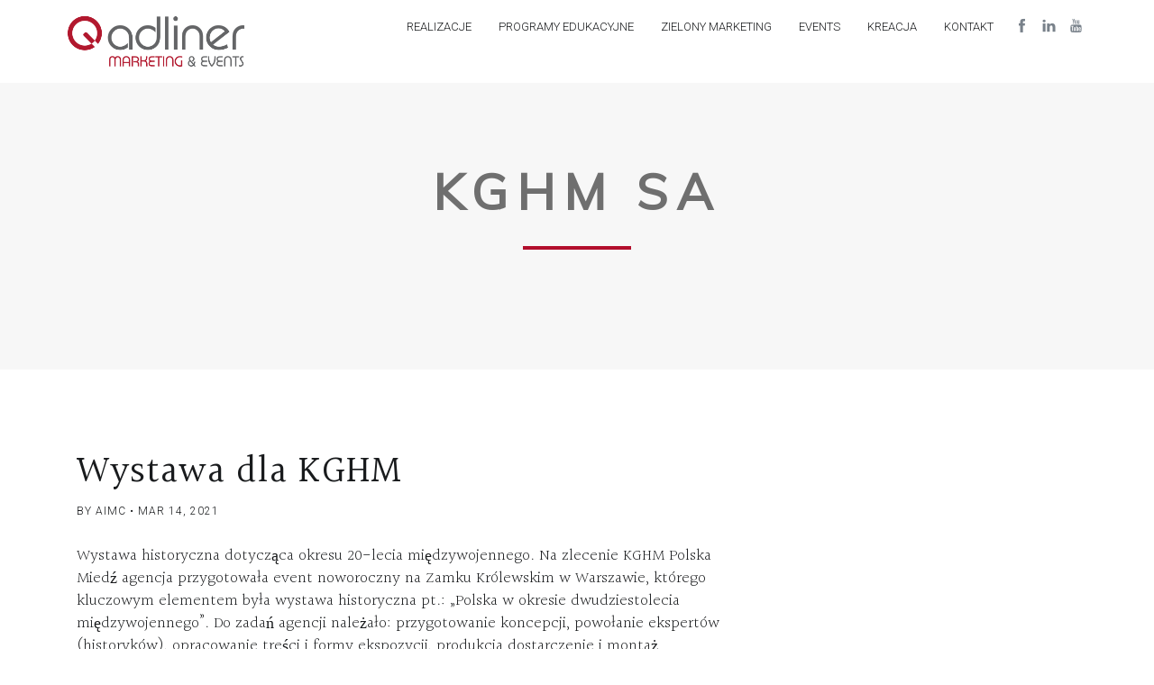

--- FILE ---
content_type: text/html; charset=UTF-8
request_url: https://adliner.pl/klient_wydarzenia/kghm-sa/
body_size: 9527
content:
<!DOCTYPE html>
<html lang="pl-PL">
<head>
  <meta charset="UTF-8">
  <meta name="viewport" content="width=device-width, initial-scale=1.0, maximum-scale=1.0, user-scalable=0">
  <meta http-equiv="Content-Type" content="text/html; charset=UTF-8" />
	<meta name="google-site-verification" content="0LlMmSg9qJRggM7_7o0HAp9O4F0MY5LRNcKG7dUX3QQ" />
                          <script>
                            /* You can add more configuration options to webfontloader by previously defining the WebFontConfig with your options */
                            if ( typeof WebFontConfig === "undefined" ) {
                                WebFontConfig = new Object();
                            }
                            WebFontConfig['google'] = {families: ['Roboto:300', 'Muli:400']};

                            (function() {
                                var wf = document.createElement( 'script' );
                                wf.src = 'https://ajax.googleapis.com/ajax/libs/webfont/1.5.3/webfont.js';
                                wf.type = 'text/javascript';
                                wf.async = 'true';
                                var s = document.getElementsByTagName( 'script' )[0];
                                s.parentNode.insertBefore( wf, s );
                            })();
                        </script>
                        <meta name='robots' content='index, follow, max-image-preview:large, max-snippet:-1, max-video-preview:-1' />

	<!-- This site is optimized with the Yoast SEO plugin v20.13 - https://yoast.com/wordpress/plugins/seo/ -->
	<title>Archiwa KGHM SA - ADLINER</title>
	<link rel="canonical" href="https://adliner.pl/klient_wydarzenia/kghm-sa/" />
	<meta property="og:locale" content="pl_PL" />
	<meta property="og:type" content="article" />
	<meta property="og:title" content="Archiwa KGHM SA - ADLINER" />
	<meta property="og:url" content="https://adliner.pl/klient_wydarzenia/kghm-sa/" />
	<meta property="og:site_name" content="ADLINER" />
	<meta name="twitter:card" content="summary_large_image" />
	<script type="application/ld+json" class="yoast-schema-graph">{"@context":"https://schema.org","@graph":[{"@type":"CollectionPage","@id":"https://adliner.pl/klient_wydarzenia/kghm-sa/","url":"https://adliner.pl/klient_wydarzenia/kghm-sa/","name":"Archiwa KGHM SA - ADLINER","isPartOf":{"@id":"https://adliner.pl/#website"},"breadcrumb":{"@id":"https://adliner.pl/klient_wydarzenia/kghm-sa/#breadcrumb"},"inLanguage":"pl-PL"},{"@type":"BreadcrumbList","@id":"https://adliner.pl/klient_wydarzenia/kghm-sa/#breadcrumb","itemListElement":[{"@type":"ListItem","position":1,"name":"Strona główna","item":"https://adliner.pl/"},{"@type":"ListItem","position":2,"name":"KGHM SA"}]},{"@type":"WebSite","@id":"https://adliner.pl/#website","url":"https://adliner.pl/","name":"ADLINER","description":"Marketing and events","potentialAction":[{"@type":"SearchAction","target":{"@type":"EntryPoint","urlTemplate":"https://adliner.pl/?s={search_term_string}"},"query-input":"required name=search_term_string"}],"inLanguage":"pl-PL"}]}</script>
	<!-- / Yoast SEO plugin. -->


<link rel='dns-prefetch' href='//maps.google.com' />
<link rel='dns-prefetch' href='//fonts.googleapis.com' />
<link rel="alternate" type="application/rss+xml" title="ADLINER &raquo; Kanał z wpisami" href="https://adliner.pl/feed/" />
<link rel="alternate" type="application/rss+xml" title="ADLINER &raquo; Kanał z komentarzami" href="https://adliner.pl/comments/feed/" />
<link rel="alternate" type="application/rss+xml" title="Kanał ADLINER &raquo; KGHM SA Klienci" href="https://adliner.pl/klient_wydarzenia/kghm-sa/feed/" />
<script type="text/javascript">
window._wpemojiSettings = {"baseUrl":"https:\/\/s.w.org\/images\/core\/emoji\/14.0.0\/72x72\/","ext":".png","svgUrl":"https:\/\/s.w.org\/images\/core\/emoji\/14.0.0\/svg\/","svgExt":".svg","source":{"concatemoji":"https:\/\/adliner.pl\/wp-includes\/js\/wp-emoji-release.min.js?ver=6.1.9"}};
/*! This file is auto-generated */
!function(e,a,t){var n,r,o,i=a.createElement("canvas"),p=i.getContext&&i.getContext("2d");function s(e,t){var a=String.fromCharCode,e=(p.clearRect(0,0,i.width,i.height),p.fillText(a.apply(this,e),0,0),i.toDataURL());return p.clearRect(0,0,i.width,i.height),p.fillText(a.apply(this,t),0,0),e===i.toDataURL()}function c(e){var t=a.createElement("script");t.src=e,t.defer=t.type="text/javascript",a.getElementsByTagName("head")[0].appendChild(t)}for(o=Array("flag","emoji"),t.supports={everything:!0,everythingExceptFlag:!0},r=0;r<o.length;r++)t.supports[o[r]]=function(e){if(p&&p.fillText)switch(p.textBaseline="top",p.font="600 32px Arial",e){case"flag":return s([127987,65039,8205,9895,65039],[127987,65039,8203,9895,65039])?!1:!s([55356,56826,55356,56819],[55356,56826,8203,55356,56819])&&!s([55356,57332,56128,56423,56128,56418,56128,56421,56128,56430,56128,56423,56128,56447],[55356,57332,8203,56128,56423,8203,56128,56418,8203,56128,56421,8203,56128,56430,8203,56128,56423,8203,56128,56447]);case"emoji":return!s([129777,127995,8205,129778,127999],[129777,127995,8203,129778,127999])}return!1}(o[r]),t.supports.everything=t.supports.everything&&t.supports[o[r]],"flag"!==o[r]&&(t.supports.everythingExceptFlag=t.supports.everythingExceptFlag&&t.supports[o[r]]);t.supports.everythingExceptFlag=t.supports.everythingExceptFlag&&!t.supports.flag,t.DOMReady=!1,t.readyCallback=function(){t.DOMReady=!0},t.supports.everything||(n=function(){t.readyCallback()},a.addEventListener?(a.addEventListener("DOMContentLoaded",n,!1),e.addEventListener("load",n,!1)):(e.attachEvent("onload",n),a.attachEvent("onreadystatechange",function(){"complete"===a.readyState&&t.readyCallback()})),(e=t.source||{}).concatemoji?c(e.concatemoji):e.wpemoji&&e.twemoji&&(c(e.twemoji),c(e.wpemoji)))}(window,document,window._wpemojiSettings);
</script>
<style type="text/css">
img.wp-smiley,
img.emoji {
	display: inline !important;
	border: none !important;
	box-shadow: none !important;
	height: 1em !important;
	width: 1em !important;
	margin: 0 0.07em !important;
	vertical-align: -0.1em !important;
	background: none !important;
	padding: 0 !important;
}
</style>
	<link rel='stylesheet' id='wp-block-library-css' href='https://adliner.pl/wp-includes/css/dist/block-library/style.min.css?ver=6.1.9' type='text/css' media='all' />
<link rel='stylesheet' id='wc-blocks-vendors-style-css' href='https://adliner.pl/wp-content/plugins/woocommerce/packages/woocommerce-blocks/build/wc-blocks-vendors-style.css?ver=9.6.6' type='text/css' media='all' />
<link rel='stylesheet' id='wc-blocks-style-css' href='https://adliner.pl/wp-content/plugins/woocommerce/packages/woocommerce-blocks/build/wc-blocks-style.css?ver=9.6.6' type='text/css' media='all' />
<link rel='stylesheet' id='classic-theme-styles-css' href='https://adliner.pl/wp-includes/css/classic-themes.min.css?ver=1' type='text/css' media='all' />
<style id='global-styles-inline-css' type='text/css'>
body{--wp--preset--color--black: #000000;--wp--preset--color--cyan-bluish-gray: #abb8c3;--wp--preset--color--white: #ffffff;--wp--preset--color--pale-pink: #f78da7;--wp--preset--color--vivid-red: #cf2e2e;--wp--preset--color--luminous-vivid-orange: #ff6900;--wp--preset--color--luminous-vivid-amber: #fcb900;--wp--preset--color--light-green-cyan: #7bdcb5;--wp--preset--color--vivid-green-cyan: #00d084;--wp--preset--color--pale-cyan-blue: #8ed1fc;--wp--preset--color--vivid-cyan-blue: #0693e3;--wp--preset--color--vivid-purple: #9b51e0;--wp--preset--gradient--vivid-cyan-blue-to-vivid-purple: linear-gradient(135deg,rgba(6,147,227,1) 0%,rgb(155,81,224) 100%);--wp--preset--gradient--light-green-cyan-to-vivid-green-cyan: linear-gradient(135deg,rgb(122,220,180) 0%,rgb(0,208,130) 100%);--wp--preset--gradient--luminous-vivid-amber-to-luminous-vivid-orange: linear-gradient(135deg,rgba(252,185,0,1) 0%,rgba(255,105,0,1) 100%);--wp--preset--gradient--luminous-vivid-orange-to-vivid-red: linear-gradient(135deg,rgba(255,105,0,1) 0%,rgb(207,46,46) 100%);--wp--preset--gradient--very-light-gray-to-cyan-bluish-gray: linear-gradient(135deg,rgb(238,238,238) 0%,rgb(169,184,195) 100%);--wp--preset--gradient--cool-to-warm-spectrum: linear-gradient(135deg,rgb(74,234,220) 0%,rgb(151,120,209) 20%,rgb(207,42,186) 40%,rgb(238,44,130) 60%,rgb(251,105,98) 80%,rgb(254,248,76) 100%);--wp--preset--gradient--blush-light-purple: linear-gradient(135deg,rgb(255,206,236) 0%,rgb(152,150,240) 100%);--wp--preset--gradient--blush-bordeaux: linear-gradient(135deg,rgb(254,205,165) 0%,rgb(254,45,45) 50%,rgb(107,0,62) 100%);--wp--preset--gradient--luminous-dusk: linear-gradient(135deg,rgb(255,203,112) 0%,rgb(199,81,192) 50%,rgb(65,88,208) 100%);--wp--preset--gradient--pale-ocean: linear-gradient(135deg,rgb(255,245,203) 0%,rgb(182,227,212) 50%,rgb(51,167,181) 100%);--wp--preset--gradient--electric-grass: linear-gradient(135deg,rgb(202,248,128) 0%,rgb(113,206,126) 100%);--wp--preset--gradient--midnight: linear-gradient(135deg,rgb(2,3,129) 0%,rgb(40,116,252) 100%);--wp--preset--duotone--dark-grayscale: url('#wp-duotone-dark-grayscale');--wp--preset--duotone--grayscale: url('#wp-duotone-grayscale');--wp--preset--duotone--purple-yellow: url('#wp-duotone-purple-yellow');--wp--preset--duotone--blue-red: url('#wp-duotone-blue-red');--wp--preset--duotone--midnight: url('#wp-duotone-midnight');--wp--preset--duotone--magenta-yellow: url('#wp-duotone-magenta-yellow');--wp--preset--duotone--purple-green: url('#wp-duotone-purple-green');--wp--preset--duotone--blue-orange: url('#wp-duotone-blue-orange');--wp--preset--font-size--small: 13px;--wp--preset--font-size--medium: 20px;--wp--preset--font-size--large: 36px;--wp--preset--font-size--x-large: 42px;--wp--preset--spacing--20: 0.44rem;--wp--preset--spacing--30: 0.67rem;--wp--preset--spacing--40: 1rem;--wp--preset--spacing--50: 1.5rem;--wp--preset--spacing--60: 2.25rem;--wp--preset--spacing--70: 3.38rem;--wp--preset--spacing--80: 5.06rem;}:where(.is-layout-flex){gap: 0.5em;}body .is-layout-flow > .alignleft{float: left;margin-inline-start: 0;margin-inline-end: 2em;}body .is-layout-flow > .alignright{float: right;margin-inline-start: 2em;margin-inline-end: 0;}body .is-layout-flow > .aligncenter{margin-left: auto !important;margin-right: auto !important;}body .is-layout-constrained > .alignleft{float: left;margin-inline-start: 0;margin-inline-end: 2em;}body .is-layout-constrained > .alignright{float: right;margin-inline-start: 2em;margin-inline-end: 0;}body .is-layout-constrained > .aligncenter{margin-left: auto !important;margin-right: auto !important;}body .is-layout-constrained > :where(:not(.alignleft):not(.alignright):not(.alignfull)){max-width: var(--wp--style--global--content-size);margin-left: auto !important;margin-right: auto !important;}body .is-layout-constrained > .alignwide{max-width: var(--wp--style--global--wide-size);}body .is-layout-flex{display: flex;}body .is-layout-flex{flex-wrap: wrap;align-items: center;}body .is-layout-flex > *{margin: 0;}:where(.wp-block-columns.is-layout-flex){gap: 2em;}.has-black-color{color: var(--wp--preset--color--black) !important;}.has-cyan-bluish-gray-color{color: var(--wp--preset--color--cyan-bluish-gray) !important;}.has-white-color{color: var(--wp--preset--color--white) !important;}.has-pale-pink-color{color: var(--wp--preset--color--pale-pink) !important;}.has-vivid-red-color{color: var(--wp--preset--color--vivid-red) !important;}.has-luminous-vivid-orange-color{color: var(--wp--preset--color--luminous-vivid-orange) !important;}.has-luminous-vivid-amber-color{color: var(--wp--preset--color--luminous-vivid-amber) !important;}.has-light-green-cyan-color{color: var(--wp--preset--color--light-green-cyan) !important;}.has-vivid-green-cyan-color{color: var(--wp--preset--color--vivid-green-cyan) !important;}.has-pale-cyan-blue-color{color: var(--wp--preset--color--pale-cyan-blue) !important;}.has-vivid-cyan-blue-color{color: var(--wp--preset--color--vivid-cyan-blue) !important;}.has-vivid-purple-color{color: var(--wp--preset--color--vivid-purple) !important;}.has-black-background-color{background-color: var(--wp--preset--color--black) !important;}.has-cyan-bluish-gray-background-color{background-color: var(--wp--preset--color--cyan-bluish-gray) !important;}.has-white-background-color{background-color: var(--wp--preset--color--white) !important;}.has-pale-pink-background-color{background-color: var(--wp--preset--color--pale-pink) !important;}.has-vivid-red-background-color{background-color: var(--wp--preset--color--vivid-red) !important;}.has-luminous-vivid-orange-background-color{background-color: var(--wp--preset--color--luminous-vivid-orange) !important;}.has-luminous-vivid-amber-background-color{background-color: var(--wp--preset--color--luminous-vivid-amber) !important;}.has-light-green-cyan-background-color{background-color: var(--wp--preset--color--light-green-cyan) !important;}.has-vivid-green-cyan-background-color{background-color: var(--wp--preset--color--vivid-green-cyan) !important;}.has-pale-cyan-blue-background-color{background-color: var(--wp--preset--color--pale-cyan-blue) !important;}.has-vivid-cyan-blue-background-color{background-color: var(--wp--preset--color--vivid-cyan-blue) !important;}.has-vivid-purple-background-color{background-color: var(--wp--preset--color--vivid-purple) !important;}.has-black-border-color{border-color: var(--wp--preset--color--black) !important;}.has-cyan-bluish-gray-border-color{border-color: var(--wp--preset--color--cyan-bluish-gray) !important;}.has-white-border-color{border-color: var(--wp--preset--color--white) !important;}.has-pale-pink-border-color{border-color: var(--wp--preset--color--pale-pink) !important;}.has-vivid-red-border-color{border-color: var(--wp--preset--color--vivid-red) !important;}.has-luminous-vivid-orange-border-color{border-color: var(--wp--preset--color--luminous-vivid-orange) !important;}.has-luminous-vivid-amber-border-color{border-color: var(--wp--preset--color--luminous-vivid-amber) !important;}.has-light-green-cyan-border-color{border-color: var(--wp--preset--color--light-green-cyan) !important;}.has-vivid-green-cyan-border-color{border-color: var(--wp--preset--color--vivid-green-cyan) !important;}.has-pale-cyan-blue-border-color{border-color: var(--wp--preset--color--pale-cyan-blue) !important;}.has-vivid-cyan-blue-border-color{border-color: var(--wp--preset--color--vivid-cyan-blue) !important;}.has-vivid-purple-border-color{border-color: var(--wp--preset--color--vivid-purple) !important;}.has-vivid-cyan-blue-to-vivid-purple-gradient-background{background: var(--wp--preset--gradient--vivid-cyan-blue-to-vivid-purple) !important;}.has-light-green-cyan-to-vivid-green-cyan-gradient-background{background: var(--wp--preset--gradient--light-green-cyan-to-vivid-green-cyan) !important;}.has-luminous-vivid-amber-to-luminous-vivid-orange-gradient-background{background: var(--wp--preset--gradient--luminous-vivid-amber-to-luminous-vivid-orange) !important;}.has-luminous-vivid-orange-to-vivid-red-gradient-background{background: var(--wp--preset--gradient--luminous-vivid-orange-to-vivid-red) !important;}.has-very-light-gray-to-cyan-bluish-gray-gradient-background{background: var(--wp--preset--gradient--very-light-gray-to-cyan-bluish-gray) !important;}.has-cool-to-warm-spectrum-gradient-background{background: var(--wp--preset--gradient--cool-to-warm-spectrum) !important;}.has-blush-light-purple-gradient-background{background: var(--wp--preset--gradient--blush-light-purple) !important;}.has-blush-bordeaux-gradient-background{background: var(--wp--preset--gradient--blush-bordeaux) !important;}.has-luminous-dusk-gradient-background{background: var(--wp--preset--gradient--luminous-dusk) !important;}.has-pale-ocean-gradient-background{background: var(--wp--preset--gradient--pale-ocean) !important;}.has-electric-grass-gradient-background{background: var(--wp--preset--gradient--electric-grass) !important;}.has-midnight-gradient-background{background: var(--wp--preset--gradient--midnight) !important;}.has-small-font-size{font-size: var(--wp--preset--font-size--small) !important;}.has-medium-font-size{font-size: var(--wp--preset--font-size--medium) !important;}.has-large-font-size{font-size: var(--wp--preset--font-size--large) !important;}.has-x-large-font-size{font-size: var(--wp--preset--font-size--x-large) !important;}
.wp-block-navigation a:where(:not(.wp-element-button)){color: inherit;}
:where(.wp-block-columns.is-layout-flex){gap: 2em;}
.wp-block-pullquote{font-size: 1.5em;line-height: 1.6;}
</style>
<link rel='stylesheet' id='contact-form-7-css' href='https://adliner.pl/wp-content/plugins/contact-form-7/includes/css/styles.css?ver=5.7.4' type='text/css' media='all' />
<link rel='stylesheet' id='woocommerce-layout-css' href='https://adliner.pl/wp-content/plugins/woocommerce/assets/css/woocommerce-layout.css?ver=7.5.1' type='text/css' media='all' />
<link rel='stylesheet' id='woocommerce-smallscreen-css' href='https://adliner.pl/wp-content/plugins/woocommerce/assets/css/woocommerce-smallscreen.css?ver=7.5.1' type='text/css' media='only screen and (max-width: 768px)' />
<link rel='stylesheet' id='woocommerce-general-css' href='https://adliner.pl/wp-content/plugins/woocommerce/assets/css/woocommerce.css?ver=7.5.1' type='text/css' media='all' />
<style id='woocommerce-inline-inline-css' type='text/css'>
.woocommerce form .form-row .required { visibility: visible; }
</style>
<link rel='stylesheet' id='bundle-css-css' href='https://adliner.pl/wp-content/themes/comet-wp/assets/css/bundle.css?ver=6.1.9' type='text/css' media='all' />
<link rel='stylesheet' id='comet-fonts-css' href='//fonts.googleapis.com/css?family=Halant%3A300%2C400%7CTangerine%3A400&#038;ver=1.0.0' type='text/css' media='all' />
<link rel='stylesheet' id='prettyPhoto-css' href='https://adliner.pl/wp-content/themes/comet-wp/assets/css/prettyPhoto.css?ver=6.1.9' type='text/css' media='all' />
<link rel='stylesheet' id='theme-less-css' href='https://adliner.pl/wp-content/uploads/wp-less-cache/theme-less.css?ver=1768494163' type='text/css' media='all' />
<link rel='stylesheet' id='comet-parent-style-css' href='https://adliner.pl/wp-content/themes/comet-wp/style.css?ver=6.1.9' type='text/css' media='all' />
<link rel='stylesheet' id='style-css' href='https://adliner.pl/wp-content/themes/comet-wp-child/style.css?ver=6.1.9' type='text/css' media='all' />
<script type='text/javascript' src='https://adliner.pl/wp-includes/js/jquery/jquery.min.js?ver=3.6.1' id='jquery-core-js'></script>
<script type='text/javascript' src='https://adliner.pl/wp-includes/js/jquery/jquery-migrate.min.js?ver=3.3.2' id='jquery-migrate-js'></script>
<script type='text/javascript' src='https://adliner.pl/wp-content/plugins/woocommerce/assets/js/jquery-blockui/jquery.blockUI.min.js?ver=2.7.0-wc.7.5.1' id='jquery-blockui-js'></script>
<script type='text/javascript' id='wc-add-to-cart-js-extra'>
/* <![CDATA[ */
var wc_add_to_cart_params = {"ajax_url":"\/wp-admin\/admin-ajax.php","wc_ajax_url":"\/?wc-ajax=%%endpoint%%","i18n_view_cart":"Zobacz koszyk","cart_url":"https:\/\/adliner.pl","is_cart":"","cart_redirect_after_add":"no"};
/* ]]> */
</script>
<script type='text/javascript' src='https://adliner.pl/wp-content/plugins/woocommerce/assets/js/frontend/add-to-cart.min.js?ver=7.5.1' id='wc-add-to-cart-js'></script>
<script type='text/javascript' src='https://adliner.pl/wp-content/plugins/js_composer/assets/js/vendors/woocommerce-add-to-cart.js?ver=6.1' id='vc_woocommerce-add-to-cart-js-js'></script>
<link rel="https://api.w.org/" href="https://adliner.pl/wp-json/" /><link rel="EditURI" type="application/rsd+xml" title="RSD" href="https://adliner.pl/xmlrpc.php?rsd" />
<link rel="wlwmanifest" type="application/wlwmanifest+xml" href="https://adliner.pl/wp-includes/wlwmanifest.xml" />
<meta name="generator" content="WordPress 6.1.9" />
<meta name="generator" content="WooCommerce 7.5.1" />
<style type="text/css">header#topnav {
    background: rgba(255,255,255,1);
}

header#topnav .navigation-menu >li >a {
    color: #191b1d;
    font-size: 13px;
    letter-spacing: 0px;
}

.footer-social {
    text-align: right;
}

.footer-social ul {
    list-style: none;
    padding: 0;
    margin: 0;
}

.footer-social ul >li {
    display: inline-block;
    margin: 10px 5px;
}

#topnav.scroll .menu-extras .menu-item {
    border-color: transparent;
}

.footer-social {
    margin-top: 5px;
    -webkit-transition: all .3s ease;
    transition: all .3s ease;
}

#topnav.scroll .menu-extras .menu-item .footer-social {
    margin-top: 0px;
    -webkit-transition: all .3s ease;
    transition: all .3s ease;
}

.footer-social ul >li >a {
    display: block;
    width: 35px;
    height: 40px;
    line-height: 40px;
    color: #78818a;
    -webkit-transition: all .3s ease;
    transition: all .3s ease;
    text-align: center;
}

.title h2, .title h3, .title h1 {
    color: #6F6F6F;
}

.parallax-overlay .title h2, .parallax-overlay .title h3, .parallax-overlay .title h1 {
    color: #FFF;
}

footer .navigation-menu {
    list-style: none;
    margin: 0 -15px;
    padding: 0;
}

footer .navigation-menu >li {
    float: left;
    display: block;
    position: relative;
}


footer .navigation-menu >li >a {
    color: #191b1d;
    font-size: 13px;
}

#footer-widgets {
    padding-top: 30px;
}

.menu-footer {
    border-bottom: 1px solid #e7e7e7;
    padding-bottom: 30px;
}

.title hr {
    width: 180px;
}

.client-image {
    max-width: 160px;
}
#classic-80 {
    overflow-x: hidden;
}
.page-id-80 .home_main_header_zoom {
	  -webkit-transition: all 10s;
  -moz-transition: all 10s;
  -o-transition: all 10s;
  transition: all 10s;
  -webkit-transform: scale(1, 1);
  -moz-transform: scale(1, 1);
  -ms-transform: scale(1, 1);
  -o-transform: scale(1, 1);
  transform: scale(1, 1);
  -moz-background-size: cover;
  background-size: cover;
}

.page-id-80 .home_main_header_zoom.active_zoom {
	  -webkit-transform: scale3d(1.1, 1.1, 1);
     -moz-transform: scale3d(1.1, 1.1, 1);
          transform: scale3d(1.1, 1.1, 1);
}</style>
	<noscript><style>.woocommerce-product-gallery{ opacity: 1 !important; }</style></noscript>
	<meta name="generator" content="Powered by WPBakery Page Builder - drag and drop page builder for WordPress."/>
<link rel="icon" href="https://adliner.pl/wp-content/uploads/2022/12/cropped-adliner-logo_1-32x32.png" sizes="32x32" />
<link rel="icon" href="https://adliner.pl/wp-content/uploads/2022/12/cropped-adliner-logo_1-192x192.png" sizes="192x192" />
<link rel="apple-touch-icon" href="https://adliner.pl/wp-content/uploads/2022/12/cropped-adliner-logo_1-180x180.png" />
<meta name="msapplication-TileImage" content="https://adliner.pl/wp-content/uploads/2022/12/cropped-adliner-logo_1-270x270.png" />
		<style type="text/css" id="wp-custom-css">
			.banner_wrap_first{
    background-color: rgb(255 255 255 / 75%);
    width: fit-content;
    margin: 0 auto;
    padding: 0 40px;
}

.logged-in.admin-bar #topnav, .logged-in.admin-bar #topnav.scroll {
    top: 35px;
}

.category-desc {
    padding: 27px 0;
    line-height: 1.5;
    font-size: 14px;
}


.parallax-overlay {
    position: relative;
    padding-top: 100px;
    padding-bottom: 100px;
    z-index: 10;
    background-color: rgb(33 40 45 / 0%);
    color: #fff;
    height: 100%;
    width: 100%;
}


#topnav .logo img {
    max-height: 70px;
    -webkit-transition: all .3s ease;
    transition: all .3s ease;
}

.footer-social {
    text-align: center;
}

body .footer-social {
    margin-left: 0px !important;
}		</style>
		<noscript><style> .wpb_animate_when_almost_visible { opacity: 1; }</style></noscript>  
	
<!-- Meta Pixel Code -->
<script>
!function(f,b,e,v,n,t,s)
{if(f.fbq)return;n=f.fbq=function(){n.callMethod?
n.callMethod.apply(n,arguments):n.queue.push(arguments)};
if(!f._fbq)f._fbq=n;n.push=n;n.loaded=!0;n.version='2.0';
n.queue=[];t=b.createElement(e);t.async=!0;
t.src=v;s=b.getElementsByTagName(e)[0];
s.parentNode.insertBefore(t,s)}(window, document,'script',
'https://connect.facebook.net/en_US/fbevents.js');
fbq('init', '1377136269797614');
fbq('track', 'PageView');
</script>
<noscript><img height="1" width="1" style="display:none"
src="https://www.facebook.com/tr?id=1377136269797614&ev=PageView&noscript=1"
/></noscript>
<!-- End Meta Pixel Code -->

  
</head>
<body data-ocssl='1' class="archive tax-events_klient term-kghm-sa term-106 theme-comet-wp woocommerce-no-js wpb-js-composer js-comp-ver-6.1 vc_responsive">
  
    
  <header id="topnav" class="">
    <div class="container">
      <!-- Logo container-->
      <div class="logo">
        <a href="https://adliner.pl/">
                                                  <img src="https://adliner.pl/wp-content/uploads/2021/03/adliner-logo_1.png" alt="ADLINER" class="logo-light">
                                                    <img src="https://adliner.pl/wp-content/uploads/2021/03/adliner-logo_1.png" alt="ADLINER" class="logo-dark">
                              </a>
      </div>
      <!-- End Logo container-->
      
      <div class="menu-extras">
        
                      <!-- Shopping Cart -->
            <div class="menu-item">

				<div class="footer-social">
				  <ul><li><a target="_blank" href="https://www.facebook.com/agencjaAdliner/"><i class="ti-facebook"></i></a></li><li><a target="_blank" href="https://www.linkedin.com/company/adliner-sp-z-o-o/about/"><i class="ti-linkedin"></i></a></li><li><a target="_blank" href="https://www.youtube.com/user/AdlinerPL"><i class="ti-youtube"></i></a></li></ul>				</div>
            </div>
                  
        
        <div class="menu-item">
          <!-- Mobile menu toggle-->
          <a class="navbar-toggle">
            <div class="lines">
              <span></span>
              <span></span>
              <span></span>
            </div>
          </a>
          <!-- End mobile menu toggle-->
        </div>
      </div>

      <div id="navigation">
        <ul id="main-menu" class="navigation-menu nav"><li id="menu-item-2948" class="menu-item menu-item-type-post_type menu-item-object-page menu-item-2948"><a href="https://adliner.pl/realizacje-home/">Realizacje</a><li id="menu-item-1907" class="menu-item menu-item-type-post_type menu-item-object-page menu-item-1907"><a href="https://adliner.pl/programy-edukacyjne/">PROGRAMY EDUKACYJNE</a><li id="menu-item-2176" class="menu-item menu-item-type-post_type menu-item-object-page menu-item-2176"><a href="https://adliner.pl/zielony-marketing/">ZIELONY MARKETING</a><li id="menu-item-1796" class="menu-item menu-item-type-custom menu-item-object-custom menu-item-1796"><a href="/events/">EVENTS</a><li id="menu-item-2498" class="menu-item menu-item-type-post_type menu-item-object-page menu-item-2498"><a href="https://adliner.pl/kreacja-2/">Kreacja</a><li id="menu-item-1940" class="menu-item menu-item-type-post_type menu-item-object-page menu-item-1940"><a href="https://adliner.pl/kontakt/">KONTAKT</a></ul>      </div>
    </div>
  </header>
<article class="page-single">
            <section class="page-title grey">
       
       
         <div class="centrize">
           <div class="v-center">
             <div class="container">
               <div class="title center">
                                                          <h1 class="upper">KGHM SA</h1>
                                                     <hr>
               </div>
             </div>
           </div>
         </div>

       
      </section>
    
    <section>
      <div class="container">
        
        
        <div class="col-md-8">
          
                      <div class="blog-posts">
              <article id="post-2597" class="post-single post-2597 events type-events status-publish hentry events_kategorie-event-jubileuszowy events_klient-kghm-sa">
  
  <div class="post-info">
  <h2><a href="https://adliner.pl/event/polska-w-okresie-dwudziestolecia-miedzywojennego-dla-kghm/">Wystawa dla KGHM</a></h2>
  <h6 class="upper">
        <span>By aimc</span>
    <span class="dot"></span>
        <a class="black-text" href="https://adliner.pl/event/polska-w-okresie-dwudziestolecia-miedzywojennego-dla-kghm/"><span class="post-date">mar 14, 2021</span></a>
  </h6>
</div>
  
  
                                      

  <div class="post-body">
          <p>Wystawa historyczna dotycząca okresu 20-lecia międzywojennego. Na zlecenie KGHM Polska Miedź agencja przygotowała event noworoczny na Zamku Królewskim w Warszawie, którego kluczowym elementem była wystawa historyczna pt.: „Polska w okresie dwudziestolecia międzywojennego”. Do zadań agencji należało: przygotowanie koncepcji, powołanie ekspertów (historyków), opracowanie treści i formy ekspozycji, produkcja dostarczenie i montaż ekspozycji.</p>
      </div>

</article>
            </div>
                                      
                  </div>
        
                  <div class="col-md-3 col-md-offset-1 hidden-sm hidden-xs">
            <div id="sidebar">
                          </div>
          </div>
        
      </div>
    </section>
  </article>

  <footer id="footer-widgets">
	  
	  
	  
    <div class="container">
      
      <div class="go-top">
        <a href="#top">
          <i class="ti-arrow-up"></i>
        </a>
      </div>
		


      <div class="row">
        <div class="col-md-3 ov-h">
          <div class="row">
                          <div class="col-sm-12">
                <div class="widget clearfix"><h6 class="upper">Dane rejestrowe</h6>			<div class="textwidget"><p>Adliner Sp. z o.o. wpisana do Rejestru Przedsiębiorców Krajowego Rejestru Sądowego XIII Wydział Gospodarczy, pod numerem KRS 43544. Kapitał zakładowy 300 000,00 zł w pełni wpłacony.</p>
<p>NIP 951-19-34-659<br />
REGON 016016610<br />
BDO 000136907</p>
<p>NR KONTA BANKOWEGO<br />
Bank Millennium 57 1160 2202 0000 0000 6779 0847</p>
</div>
		</div>              </div>
                      </div>
        </div>
		   <div class="col-md-3 ov-h">
          <div class="row">
                        <div class="col-sm-12">
             <div class="widget clearfix"><div class="menu-top-menu-container"><ul id="menu-top-menu" class="menu"><li class="menu-item menu-item-type-post_type menu-item-object-page menu-item-2948"><a href="https://adliner.pl/realizacje-home/">Realizacje</a></li>
<li class="menu-item menu-item-type-post_type menu-item-object-page menu-item-1907"><a href="https://adliner.pl/programy-edukacyjne/">PROGRAMY EDUKACYJNE</a></li>
<li class="menu-item menu-item-type-post_type menu-item-object-page menu-item-2176"><a href="https://adliner.pl/zielony-marketing/">ZIELONY MARKETING</a></li>
<li class="menu-item menu-item-type-custom menu-item-object-custom menu-item-1796"><a href="/events/">EVENTS</a></li>
<li class="menu-item menu-item-type-post_type menu-item-object-page menu-item-2498"><a href="https://adliner.pl/kreacja-2/">Kreacja</a></li>
<li class="menu-item menu-item-type-post_type menu-item-object-page menu-item-1940"><a href="https://adliner.pl/kontakt/">KONTAKT</a></li>
</ul></div></div>              </div>
                      </div>
        </div>
		   <div class="col-md-3 ov-h">
          <div class="row">
                          <div class="col-sm-12">
                <div class="widget clearfix"><h6 class="upper">Kontakt</h6>			<div class="textwidget"><p><i class="ti-mobile"></i> +48 22 885 60 98<br />
<i class="ti-printer"></i> +48 22 885 60 99<br />
<i class="ti-email"></i> adliner@adliner.pl</p>
<p><a href="https://www.adliner.pl">www.adliner.pl</a><br />
<a href="https://www.programyedukacyjne.pl">www.programyedukacyjne.pl</a></p>
</div>
		</div>              </div>
                      </div>
        </div>
		   <div class="col-md-3 ov-h">
          <div class="row">
                          <div class="col-sm-12">
                <div class="widget clearfix"><h6 class="upper">Siedziba</h6>			<div class="textwidget"><p>Adliner Sp. z o. o.<br />
ul. Locci 18<br />
02-928 Warszawa</p>
</div>
		</div>              </div>
                      </div>
        </div>
   
      </div>

    </div>
  </footer>
<br>
  <center><h4>Obserwuj nas</h4>
	  <div class="footer-social">
				  <ul><li><a target="_blank" href="https://www.facebook.com/agencjaAdliner/"><i class="ti-facebook"></i></a></li><li><a target="_blank" href="https://www.linkedin.com/company/adliner-sp-z-o-o/about/"><i class="ti-linkedin"></i></a></li><li><a target="_blank" href="https://www.youtube.com/user/AdlinerPL"><i class="ti-youtube"></i></a></li></ul>				</div>
		  </center>
  <footer id="footer">
	
    <div class="container">
      <div class="footer-wrap">
        <div class="row">
          <div class="col-md-6">
            <div class="copy-text">
              <p>Copyright © 2023 Adliner. Wszelkie prawa zastrzeżone.</p>
            </div>
          </div>
			
          <div class="col-md-6">
            <div class="footer-social">
				<p><a href="/polityka-prywatnosci-2/">Polityka Prywatności</a> | <a href="/ogolne-warunki-prawne/">Ogólne warunki prawne</a> | <a href="/prawa-autorskie/">Prawa autorskie</a> </p>
            </div>
          </div>
        </div>
      </div>
    </div>
  </footer>
	<script type="text/javascript">
		(function () {
			var c = document.body.className;
			c = c.replace(/woocommerce-no-js/, 'woocommerce-js');
			document.body.className = c;
		})();
	</script>
	<link rel='stylesheet' id='glg-photobox-style-css' href='https://adliner.pl/wp-content/plugins/gallery-lightbox-slider/css/photobox/photobox.min.css?ver=1.0.0.39' type='text/css' media='' />
<script type='text/javascript' src='https://adliner.pl/wp-content/plugins/contact-form-7/includes/swv/js/index.js?ver=5.7.4' id='swv-js'></script>
<script type='text/javascript' id='contact-form-7-js-extra'>
/* <![CDATA[ */
var wpcf7 = {"api":{"root":"https:\/\/adliner.pl\/wp-json\/","namespace":"contact-form-7\/v1"}};
/* ]]> */
</script>
<script type='text/javascript' src='https://adliner.pl/wp-content/plugins/contact-form-7/includes/js/index.js?ver=5.7.4' id='contact-form-7-js'></script>
<script type='text/javascript' src='https://adliner.pl/wp-content/plugins/woocommerce/assets/js/js-cookie/js.cookie.min.js?ver=2.1.4-wc.7.5.1' id='js-cookie-js'></script>
<script type='text/javascript' id='woocommerce-js-extra'>
/* <![CDATA[ */
var woocommerce_params = {"ajax_url":"\/wp-admin\/admin-ajax.php","wc_ajax_url":"\/?wc-ajax=%%endpoint%%"};
/* ]]> */
</script>
<script type='text/javascript' src='https://adliner.pl/wp-content/plugins/woocommerce/assets/js/frontend/woocommerce.min.js?ver=7.5.1' id='woocommerce-js'></script>
<script type='text/javascript' id='wc-cart-fragments-js-extra'>
/* <![CDATA[ */
var wc_cart_fragments_params = {"ajax_url":"\/wp-admin\/admin-ajax.php","wc_ajax_url":"\/?wc-ajax=%%endpoint%%","cart_hash_key":"wc_cart_hash_88a61200160008132b6b8d3bb637d1b0","fragment_name":"wc_fragments_88a61200160008132b6b8d3bb637d1b0","request_timeout":"5000"};
/* ]]> */
</script>
<script type='text/javascript' src='https://adliner.pl/wp-content/plugins/woocommerce/assets/js/frontend/cart-fragments.min.js?ver=7.5.1' id='wc-cart-fragments-js'></script>
<script type='text/javascript' src='https://maps.google.com/maps/api/js?key=ewrt65ytrerweadfgkflx&#038;ver=6.1.9' id='google-maps-js'></script>
<script type='text/javascript' src='https://adliner.pl/wp-content/themes/comet-wp/assets/js/bundle.js?ver=6.1.9' id='bundle-js'></script>
<script type='text/javascript' id='main-js-extra'>
/* <![CDATA[ */
var comet_var = {"ajax_url":"https:\/\/adliner.pl\/wp-admin\/admin-ajax.php","template_dir":"https:\/\/adliner.pl\/wp-content\/themes\/comet-wp-child"};
/* ]]> */
</script>
<script type='text/javascript' src='https://adliner.pl/wp-content/themes/comet-wp/assets/js/main.js?ver=6.1.9' id='main-js'></script>
<script type='text/javascript' src='https://adliner.pl/wp-content/themes/comet-wp/assets/js/SmoothScroll.js?ver=6.1.9' id='smooth-scroll-js'></script>
<script type='text/javascript' src='https://adliner.pl/wp-content/plugins/woocommerce/assets/js/prettyPhoto/jquery.prettyPhoto.min.js?ver=3.1.6-wc.7.5.1' id='prettyPhoto-js'></script>
<script type='text/javascript' src='https://adliner.pl/wp-content/plugins/gallery-lightbox-slider/js/jquery/photobox/jquery.photobox.min.js?ver=1.0.0.39' id='glg-photobox-js'></script>

<!--[if lt IE 9]><link rel="stylesheet" href="https://adliner.pl/wp-content/plugins/gallery-lightbox-slider '/css/photobox/photobox.ie.css'.'"><![endif]-->

<style type="text/css">
#pbOverlay { background:rgba(0,0,0,.90)  none repeat scroll 0% 0% !important; }
	.gallery-caption, .blocks-gallery-item figcaption {}	.pbWrapper > img{display: inline;}
	#pbThumbsToggler {display: none !important;}
</style>

<script type="text/javascript">// <![CDATA[
jQuery(document).ready(function($) {
	/* START --- Gallery Lightbox Lite --- */
		/* Gutenberg Adaptive */
	$('.blocks-gallery-item, .wp-block-image').each(function(i) {

		var $blck = $(this).find('img'),
		$isSrc = $blck.attr('src');

		if (! $blck.closest('a').length) {
			$blck.wrap('<a class="glg-a-custom-wrap" href="'+$isSrc+'"></a>');
		}
		else {
			$blck.closest('a').addClass('glg-a-custom-wrap');
		}

	});

	
	/* Initialize!
	.glg-a-custom-wrap (Block Gallery)
	.carousel-item:not(".bx-clone") > a:not(".icp_custom_link") (Image Carousel)
	.gallery-item > dt > a (Native Gallery) */
	$('.gallery, .ghozylab-gallery, .wp-block-gallery')
		.photobox('.carousel-item > a:not(".icp_custom_link"),a.glg-a-custom-wrap, .gallery-item > dt > a, .gallery-item > div > a',{
			autoplay: false,
			time: 3000,
			thumbs: true,
			counter: ''
		}, callback);
		function callback(){
		};

});

/* END --- Gallery Lightbox Lite --- */

// ]]></script>


    </body>
</html>


--- FILE ---
content_type: text/css
request_url: https://adliner.pl/wp-content/uploads/wp-less-cache/theme-less.css?ver=1768494163
body_size: 16147
content:
html,body{height:100%;}body{font-family:"Roboto", sans-serif;color:#191b1d;font-size:15px;font-weight:400;-webkit-font-smoothing:antialiased;-moz-osx-font-smoothing:grayscale;}body.top-padding{padding-top:60px;}::-moz-selection{background-color:#191b1d;color:#fff;}::selection{background-color:#191b1d;color:#fff;}img,video{max-width:100%;height:auto;}h1,h2,h3,h4,h5,h6{letter-spacing:1px;font-family:"Muli", sans-serif;}h1,.h1{font-size:38px;}h2,.h2{font-size:32px;}h3,.h3{font-size:26px;}h4,.h4{font-size:20px;}h5,.h5{font-size:16px;}h6,.h6{font-size:14px;font-weight:600;}h6.upper,.h6.upper{font-size:12px;font-weight:400;}a{color:#b20e2c;}a:hover{color:#240309;text-decoration:none;}a:focus{color:#000;text-decoration:none;}a.small-link{font-size:11px;letter-spacing:2px;font-weight:500;}a.white-text:hover{color:#b20e2c;}p{color:#6c747d;}p .db{display:block;}dd{margin-bottom:20px;}ul{list-style:disc;}li > ul,li > ol{padding:0;margin-left:15px;}textarea{max-width:100%;}.icon-list li{margin-bottom:10px;list-style-type:none;}.icon-list li i{margin-right:5px;}.form-group:last-child{margin-bottom:0;}.form-control{padding:18px 24px;height:55px;border-radius:0;background-color:transparent;letter-spacing:1px;box-shadow:none;border-color:#e7e7e7;}.form-control:focus{outline:none;box-shadow:none;border-color:#b20e2c;}.form-control.input-sm,.form-control.input-group-sm{height:37px;padding-top:10px;padding-bottom:10px;font-size:11px;line-height:1.6;}.form-select{border:1px solid #e7e7e7;position:relative;}.form-select:after{content:"\e64b";font-family:'themify';position:absolute;top:50%;right:12px;margin-top:-9px;font-size:13px;}.form-select select,.form-select input{-webkit-appearance:none;-moz-appearance:none;appearance:none;border:0;height:53px;padding:18px 24px;}.form-select.sm select,.form-select.sm input{height:37px;padding:10px 24px;outline:none;}section{padding-top:100px;padding-bottom:100px;position:relative;overflow:hidden;z-index:10;background-color:#fff;border-bottom:1px solid #e8e8e8;}section.vc_section{padding-top:0;padding-bottom:0;}section section{padding-top:0;padding-bottom:0;}section .container section .container{padding-left:0;padding-right:0;}section.full-height{height:100vh;}section.parallax{padding:0;background-color:transparent;border:0;}section.parallax .form-control{border-color:#fff;}section.parallax .form-control:focus{border-color:#b20e2c;}section.grey{background-color:#f7f7f7;}section.grey .form-control,section.grey .form-select{border-color:#ccc;}section.grey .form-control:focus,section.grey .form-select:focus{border-color:#b20e2c;}section.dark{background-color:#191b1d;color:#fff;border:0;}section.dark p{color:#e5e7e9;}section.dark blockquote footer{color:#fff;}section.dark .progress-bar{background-color:#b20e2c;}section.dark+section.dark{border-top:1px solid #101112;}section.simple-parallax{height:500px;background-color:transparent;}section.splash{color:#fff;}section.splash:after{content:"";position:absolute;top:0;left:0;width:100%;height:100%;z-index:2;opacity:.75;background-color:#b20e2c;}section.splash .parallax-overlay{background-color:transparent;}section.splash .title h2{font-weight:200;font-size:60px;}section.splash p{color:#fff;}section.colored{background-color:#b20e2c;color:#fff;}.section-content{padding:25px 0;}.section-content:before,.section-content:after{content:" ";display:table;}.section-content:after{clear:both;}section.page-title{height:350px;padding:0;}section.page-title.parallax{height:450px;}section.page-title .title{margin:0;}section.page-title .title h1{font-size:64px;margin-bottom:20px;font-weight:700;}section.page-title .title h1.serif{font-weight:500;}section.page-title .title h1.upper{font-size:55px;letter-spacing:10px;}section.page-title .title h4{font-size:20px;font-family:"Roboto", sans-serif;}section.page-title .title +.inline-form{margin-top:35px;}section.page-title .title.center h1:after{margin-left:auto;margin-right:auto;}.title{margin-top:25px;margin-bottom:25px;position:relative;z-index:10;}.title.right{text-align:right;}.title.right hr{margin-right:0;margin-left:auto;}.title.center{text-align:center;}.title.center hr{margin:30px auto;}.title h2{margin-top:0;font-weight:700;font-size:58px;}.title h2.upper{font-size:48px;letter-spacing:8px;}.title h2.cursive{font-size:64px;font-weight:400;}.title h3{margin-top:0;font-weight:700;font-size:48px;}.title h3.upper{font-size:38px;letter-spacing:8px;}.title h4{font-size:16px;margin-bottom:20px;}.title h4.upper{font-size:14px;font-family:"Roboto";letter-spacing:2px;}.title h4.upper.serif{font-family:"Halant", serif;font-size:18px;}.title p{font-size:18px;margin:25px 0;font-weight:400;}.title p.cursive{font-size:38px;}.title >i{font-size:45px;margin-bottom:25px;}.title hr{width:45px;margin:20px 0;border-top:1px solid #b20e2c;}.title hr.black{border-color:#191b1d;}.title hr.right-align{margin-left:auto;margin-right:0;}.btn{padding:0 28px;height:55px;line-height:53px;border-radius:0;text-transform:uppercase;font-size:12px;letter-spacing:1px;-webkit-transition:all .3s ease;transition:all .3s ease;font-weight:400;font-family:"Muli", sans-serif;}.btn >span i{margin-left:0;font-size:16px;line-height:inherit;}.btn i{margin-left:10px;}.btn+.btn{margin-left:10px;}.btn.btn-lg{padding:0 34px;font-size:16px;height:67px;line-height:65px;}.btn.btn-sm,.btn.btn-group-sm{padding:0 16px;font-size:10px;height:37px;line-height:35px;}.btn.btn-scroll{border-radius:100px;height:65px;width:65px;line-height:63px;padding:0;font-size:20px;}.btn.btn-round{border-radius:100px;}.btn:focus,.btn:focus:active{outline:none;}.btn-dark{color:#fff;border-color:#191b1d;background-color:#191b1d;}.btn-dark:hover,.btn-dark:active,.btn-dark:focus{background-color:#2c2f33;border-color:#2c2f33;color:#fff;}.btn-dark-out{color:#191b1d;border-color:#191b1d;background-color:transparent;}.btn-dark-out:hover,.btn-dark-out:active,.btn-dark-out:focus{background-color:#191b1d;border-color:#191b1d;color:#fff;}.btn-light{color:#191b1d;border-color:#fff;background-color:#fff;}.btn-light:hover,.btn-light:active,.btn-light:focus{background-color:#fff;border-color:#fff;color:#191b1d;}.btn-light-out{color:#fff;border-color:#fff;background-color:transparent;}.btn-light-out:hover,.btn-light-out:active,.btn-light-out:focus{background-color:#fff;border-color:#fff;color:#191b1d;}.btn-default{color:#191b1d;border-color:#e7e7e7;background-color:#fff;}.btn-default:hover,.btn-default:active,.btn-default:focus{background-color:#fff;border-color:#ccc;color:#191b1d;}.btn-color{color:#fff;border-color:#b20e2c;background-color:#b20e2c;}.btn-color:hover,.btn-color:active,.btn-color:focus{background-color:#d81135;border-color:#d81135;color:#fff;}.btn-color-out{color:#b20e2c;border-color:#b20e2c;background-color:transparent;}.btn-color-out:hover,.btn-color-out:active,.btn-color-out:focus{background-color:#b20e2c;border-color:#b20e2c;color:#fff;}.open >.dropdown-toggle.btn-default{background-color:transparent;border-color:#c6c6c6;}.open >.dropdown-toggle.btn-default:focus{background-color:transparent;border-color:#c6c6c6;}.dropdown-menu{box-shadow:none;border-radius:0;}.go-top{width:50px;height:45px;position:absolute;top:-45px;line-height:45px;right:50px;text-align:center;background-color:#f5f5f5;border:1px solid #eee;border-bottom:0;border-top-left-radius:4px;border-top-right-radius:4px;z-index:100;}.go-top a{color:#191b1d;display:block;}.go-top a:hover{color:#b20e2c;}blockquote{border:0;}blockquote.boxed{background-color:#f7f7f7;border-left:3px solid #191b1d;}blockquote p{font-size:20px;}blockquote p.cursive{font-size:32px;}blockquote footer{font-size:12px;letter-spacing:2px;text-transform:uppercase;}.preview-icon{padding:15px 10px;border:1px solid #e7e7e7;margin-left:-15px;margin-right:-16px;margin-bottom:-1px;}.preview-icon:hover{background-color:#f7f7f7;}.preview-icon:hover code,.preview-icon:hover i{color:#b20e2c;}.preview-icon i{font-size:25px;color:#484e54;width:50px;display:inline-block;text-align:center;vertical-align:middle;}.preview-icon code{font-size:12px;background-color:transparent;color:#191b1d;}.play-button{cursor:pointer;width:80px;height:80px;margin-left:auto;margin-right:auto;border:2px solid #fff;border-radius:50%;line-height:76px;color:#fff;text-align:center;font-size:26px;position:relative;z-index:10;-webkit-transition:all .3s ease;transition:all .3s ease;}.play-button i{line-height:inherit;}.play-button:hover{-webkit-transform:scale(1.1);transform:scale(1.1);}.social-list{padding:0;list-style:none;margin:0;}.social-list >li{display:inline-block;margin:5px;}.social-list >li >a{display:block;width:40px;height:40px;line-height:40px;color:#fff;background-color:rgba(255,255,255,0.05);-webkit-transition:all .3s ease;transition:all .3s ease;text-align:center;font-size:13px;border-radius:50%;}.social-list >li >a:hover{background-color:#b20e2c;}.social-list >li >a i{line-height:inherit;}.social-list.style-2 >li >a{width:75px;height:75px;line-height:75px;font-size:20px;background-color:transparent;color:#191b1d;}.social-list.style-2 >li >a:hover{color:#b20e2c;background-color:transparent;}.counter{margin:25px 0;overflow:hidden;}.counter.block .counter-icon,.counter.block .counter-content{width:auto;float:none;text-align:center;margin-right:0;}.counter-icon{width:30%;text-align:center;margin-right:5%;float:left;font-size:50px;}.counter-content{float:left;width:65%;text-align:left;}.counter-content >h5{font-size:34px;margin-top:0;}.counter-content >h5.cursive{font-size:66px;}.counter-content >span{display:block;text-transform:uppercase;font-weight:500;font-size:12px;letter-spacing:1px;}.boxes{display:-webkit-box;display:-webkit-flex;display:-moz-box;display:-ms-flexbox;display:flex;-webkit-flex-wrap:wrap;-ms-flex-wrap:wrap;flex-wrap:wrap;}.boxes:before{display:none;}.boxes.clients{display:block !important;}.boxes.clients [class*="col-"]{padding:5%;display:block !important;}.boxes [class*="col-"]{display:-webkit-box;display:-webkit-flex;display:-moz-box;display:-ms-flexbox;display:flex;}.boxes [class*="col-"] .vc_column-inner{padding:75px !important;display:-webkit-box;display:-webkit-flex;display:-moz-box;display:-ms-flexbox;display:flex;-webkit-box-flex:1;-webkit-flex:1;-moz-box-flex:1;-ms-flex:1;flex:1;-webkit-box-orient:vertical;-webkit-box-direction:normal;-webkit-flex-direction:column;-moz-box-orient:vertical;-moz-box-direction:normal;-ms-flex-direction:column;flex-direction:column;}.client-image{max-width:130px;display:block;margin:0 auto;}.client-image:hover{-webkit-animation:animClient 1.2s both;animation:animClient 1.2s both;}#topnav{position:fixed;right:0;left:0;top:0;z-index:1030;background-color:transparent;border:0;-webkit-transition:all .5s ease;transition:all .5s ease;min-height:62px;}#topnav.scroll{background-color:#fff;box-shadow:0 1px 1px rgba(0,0,0,0.1);}#topnav.scroll .navigation-menu >li >a{color:#191b1d;}#topnav.scroll .navigation-menu >li >a:hover{color:#b20e2c;background-color:transparent;}@media (min-width: 992px){#topnav.scroll .navigation-menu >li >a{padding-top:20px;padding-bottom:20px;}}#topnav.scroll .navigation-menu >li.active >a{color:#b20e2c;}#topnav.scroll .menu-extras .menu-item{border-color:#eee;}#topnav.scroll .menu-extras .menu-item .cart >a,#topnav.scroll .menu-extras .menu-item .search >a{color:#3c4146;line-height:62px;}#topnav.scroll .menu-extras .menu-item .cart >a:hover,#topnav.scroll .menu-extras .menu-item .search >a:hover{color:#b20e2c;}#topnav.scroll .navbar-toggle span{background-color:#191b1d;}#topnav .navbar-toggle{border:0;position:relative;width:60px;height:62px;padding:0;margin:0;cursor:pointer;}#topnav .navbar-toggle .lines{width:25px;display:block;position:relative;margin:24px auto;height:18px;}#topnav .navbar-toggle.open span{position:absolute;}#topnav .navbar-toggle.open span:first-child{top:6px;-webkit-transform:rotate(45deg);transform:rotate(45deg);}#topnav .navbar-toggle.open span:nth-child(2){visibility:hidden;}#topnav .navbar-toggle.open span:last-child{width:100%;top:6px;-webkit-transform:rotate(-45deg);transform:rotate(-45deg);}#topnav .navbar-toggle span{height:1px;width:100%;background-color:#fff;display:block;margin-bottom:5px;-webkit-transition:-webkit-transform .5s ease;transition:-webkit-transform .5s ease;transition:transform .5s ease;transition:transform .5s ease, -webkit-transform .5s ease;}#topnav .navbar-toggle span:last-child{width:75%;margin-bottom:0;}#topnav .navbar-toggle:hover{background-color:transparent;}#topnav .navbar-toggle:hover span{background-color:#b20e2c;}#topnav .navbar-toggle:focus{background-color:transparent;}#topnav .navigation-menu{float:right;list-style:none;margin:0;padding:0;}#topnav .navigation-menu >li{float:left;display:block;position:relative;}#topnav .navigation-menu >li >a{display:block;color:#fff;font-size:10px;text-transform:uppercase;letter-spacing:2px;font-weight:500;-webkit-transition:all .3s ease;transition:all .3s ease;line-height:20px;padding-left:15px;padding-right:15px;background-color:transparent;}#topnav .navigation-menu >li >a:hover,#topnav .navigation-menu >li >a:focus{background-color:transparent;}@media (min-width: 992px){#topnav .navigation-menu >li >a{padding-top:25px;padding-bottom:25px;min-height:62px;}}#topnav .navigation-menu >li .submenu li a i{margin-right:5px;}#topnav .navigation-menu >li.menu-item-has-children >a:after{content:"\e64b";font-family:"themify";margin-left:3px;}#topnav .navigation-menu >li .submenu li span.label{padding:.2em .6em .3em;display:inline;background-color:#b20e2c;color:#fff;margin-left:4px;font-size:8px;font-weight:bold;line-height:1;}#topnav .logo{float:left;padding:16px 0;-webkit-transition:all .3s ease;transition:all .3s ease;}#topnav .logo img{max-height:40px;-webkit-transition:all .3s ease;transition:all .3s ease;}#topnav .logo .logo-light{display:block;}#topnav .logo .logo-dark{display:none;}#topnav.scroll .logo{padding:11px 0;}#topnav.scroll .logo .logo-light{display:none;}#topnav.scroll .logo .logo-dark{display:block;}#topnav.scroll.dark{background-color:#191b1d;}#topnav.scroll.dark .navigation-menu >li >a{color:#fff;}#topnav.scroll.dark .navigation-menu >li >a:hover{color:#b20e2c;}#topnav.scroll.dark .navigation-menu >li .submenu{background-color:#191b1d;border-color:#3c4146;}#topnav.scroll.dark .navigation-menu >li .submenu li a{color:#fff;}#topnav.scroll.dark .navigation-menu >li .submenu li a:hover{color:#b20e2c;}#topnav.scroll.dark .navigation-menu >li.active >a{color:#b20e2c;}#topnav.scroll.dark .menu-extras .menu-item{border-color:#3c4146;}#topnav.scroll.dark .menu-extras .menu-item .cart >a,#topnav.scroll.dark .menu-extras .menu-item .search >a{color:#fff;}#topnav.scroll.dark .logo .logo-dark{display:none;}#topnav.scroll.dark .logo .logo-light{display:block;}#topnav.scroll.dark .navbar-toggle span{background-color:#fff;}.comet-site-name{color:#fff;font-family:"Muli", sans-serif;text-transform:capitalize;font-weight:700;letter-spacing:-1px;font-size:26px;}#topnav.dark.scroll .comet-site-name{color:#fff;}#topnav.scroll .comet-site-name{color:#191b1d;}.menu-extras{float:right;}.menu-extras .menu-item{float:left;border-right:1px solid transparent;}.menu-extras .menu-item:first-child{border-left:1px solid transparent;}.menu-extras .menu-item .cart,.menu-extras .menu-item .search{position:relative;}.menu-extras .menu-item .cart >a,.menu-extras .menu-item .search >a{display:block;padding:0 25px;line-height:72px;color:#fff;font-size:16px;-webkit-transition:all .3s ease;transition:all .3s ease;}.cart .cart-number{position:absolute;font-size:10px;background-color:#b20e2c;top:12px;right:16px;line-height:1;padding:2px 4px;text-align:center;color:#fff;border-radius:3px;font-weight:bold;}.search-form{position:absolute;right:0;background-color:#fff;min-width:300px;padding:15px;border:1px solid #eee;visibility:hidden;opacity:0;-webkit-transition:all .3s ease;transition:all .3s ease;margin-top:10px;}.search-form .form-control{padding-top:12px;padding-bottom:12px;height:44px;}.search-form .btn{height:44px;padding:0 16px;line-height:44px;}.shopping-cart{position:absolute;right:0;min-width:300px;background-color:#fff;border:1px solid #eee;visibility:hidden;opacity:0;-webkit-transition:all .3s ease;transition:all .3s ease;margin-top:10px;}.shopping-cart p{padding:15px;margin:0;}.shopping-cart p.buttons{overflow:hidden;}.shopping-cart p.buttons span{width:50%;display:block;float:left;}.shopping-cart p.buttons span:first-child{padding-right:5px;}.shopping-cart p.buttons span:last-child{padding-left:5px;}.shopping-cart .product-list li{padding:15px;margin:0 !important;border-bottom:1px solid #eee;font-weight:500;}.shopping-cart .product-list li .product-thumbnail{width:50px;height:50px;}.shopping-cart .product-list li .product-summary{margin-left:50px;position:relative;padding-right:10px;}.shopping-cart .product-list li .product-summary a{text-transform:uppercase;font-size:11px;letter-spacing:1px;}.shopping-cart .product-list li .product-summary a:hover{color:#b20e2c;}.shopping-cart .product-list li .product-summary .remove{color:#60686f !important;position:absolute;right:0;top:3px;font-size:10px;}.shopping-cart .product-list li .product-summary .remove:hover{background-color:transparent;color:#b20e2c !important;}.shopping-cart .product-list li.empty{color:#78818a;text-transform:uppercase;font-size:12px;letter-spacing:1px;}.shopping-cart-info{padding:15px;overflow:hidden;border-bottom:1px solid #eee;}.shopping-cart-info h6{margin:0;}section.dark .icon-box-small.boxed{background-color:#202325;}.icon-box-small{padding:35px 20px;text-align:center;position:relative;}.icon-box-small:hover .ib-icon{color:#b20e2c;border-color:#b20e2c;}.icon-box-small.boxed{background-color:#f7f7f7;}.icon-box-small.outlined{border:1px solid #e7e7e7;}.icon-box-small.left-align{text-align:left;}.icon-box-small.left-align hr{margin:20px 0 0;}.icon-box-small.light-icon >i{color:#fff;}.icon-box-small .back-icon{position:absolute;font-size:90px;color:rgba(0,0,0,0.04);right:0;top:25px;left:0;z-index:-1;}.icon-box-small .ib-icon{width:75px;height:75px;line-height:73px;color:#b20e2c;border:1px solid #b20e2c;border-radius:50%;margin:auto;-webkit-transition:all .3s ease;transition:all .3s ease;}.icon-box-small .ib-icon i{line-height:inherit;font-size:30px;}.icon-box-small >i{font-size:46px;}.icon-box-small h4{font-size:13px;margin:25px 0;text-transform:uppercase;letter-spacing:.2em;}.icon-box-small h4.cursive{text-transform:none;font-size:32px;}.icon-box-small hr{width:30px;border-color:#b20e2c;}.icon-box-small p span{display:block;}.icon-box-circular{text-align:center;margin-top:50px;margin-bottom:50px;}.icon-box-circular .ib-icon{width:100px;height:100px;line-height:100px;font-size:35px;border:1px solid;border-radius:50%;margin:0 auto 25px;}.icon-box-circular .ib-icon i{line-height:inherit;}.icon-box-circular .ib-content h4{text-transform:uppercase;letter-spacing:2px;font-size:13px;}.icon-box-simple{text-align:center;margin:25px 0;}.icon-box-simple >i{font-size:50px;}.icon-box-simple >span{display:block;text-transform:uppercase;font-size:11px;letter-spacing:2px;margin-top:20px;font-weight:500;}.icon-box-basic{position:relative;padding-left:65px;margin:25px 0;min-height:40px;overflow:hidden;}@media (min-width: 992px){.icon-box-basic.icon-right{padding-left:0;padding-right:65px;text-align:right;}.icon-box-basic.icon-right i{left:auto;right:0;}}.icon-box-basic i{color:#b20e2c;font-size:30px;position:absolute;left:0;}.icon-box-basic h4{text-transform:uppercase;margin-top:0;margin-bottom:10px;letter-spacing:2px;font-size:13px;}.icon-box-basic p span{display:block;}.text-box{margin:25px 0;padding-right:15px;}.text-box h4{font-size:13px;text-transform:uppercase;}.text-box hr{width:40px;border-color:#b20e2c;}.text-box hr.right-align{margin-left:auto;margin-right:0;}.number-box{margin:25px auto;max-width:350px;}.number-box h2{font-size:80px;margin-top:0;}.number-box h4{font-size:15px;text-transform:uppercase;letter-spacing:2px;}.number-box h4:after{content:"";width:35px;height:1px;background-color:#b20e2c;display:block;margin:20px 0;}#loader{position:fixed;top:0;left:0;width:100%;height:100%;z-index:20000;text-align:center;background-color:#191b1d;}#mask{position:relative;height:30px;width:50px;margin:0 auto;}#mask span{display:block;bottom:0px;left:0;width:1px;height:30px;background-color:#fff;position:absolute;-webkit-animation:preloader 1.5s infinite ease-in-out;animation:preloader 1.5s infinite ease-in-out;-webkit-transform-origin:center center;transform-origin:center center;}#mask span:nth-child(2){left:11px;-webkit-animation-delay:.2s;animation-delay:.2s;}#mask span:nth-child(3){left:22px;-webkit-animation-delay:.4s;animation-delay:.4s;}#mask span:nth-child(4){left:33px;-webkit-animation-delay:.6s;animation-delay:.6s;}#mask span:nth-child(5){left:44px;-webkit-animation-delay:.8s;animation-delay:.8s;}.video-wrapper{position:fixed;top:0;left:0;width:100%;height:100%;z-index:-1;}.video-wrapper video{position:absolute;width:100%;height:100%;max-width:none;}#fallback-bg{position:absolute;top:0;left:0;width:100%;height:100%;z-index:2000;background-size:cover;background-repeat:no-repeat;background-position:center center;}section.bordered .slide-wrap{border:20px solid #fff !important;}#home-slider{border:0;margin:0;height:100vh;}#home-slider .slides{height:100%;}#home-slider .slides >li{height:100%;}#home-slider.kenburn .slide-image{transition:-webkit-transform 6s ease 0s;transition:transform 6s ease 0s;transition:transform 6s ease 0s, -webkit-transform 6s ease 0s;-webkit-transition:-webkit-transform 6s ease 0s;-moz-transition:-moz-transform 6s ease 0s;-moz-transform-origin:center center;}#home-slider .flex-direction-nav >li{position:absolute;top:50%;margin-top:-20px;z-index:2000;}#home-slider .flex-direction-nav >li.flex-nav-prev{left:0;}#home-slider .flex-direction-nav >li.flex-nav-next{right:0;}#home-slider .flex-direction-nav >li >a{display:block;color:#fff;width:40px;height:40px;text-align:center;-webkit-transition:all .3s ease;transition:all .3s ease;}#home-slider .flex-direction-nav >li >a:hover{text-shadow:0 0 5px rgba(255,255,255,0.8);}.slide-image{position:fixed;top:0;left:0;width:100%;height:100%;background-size:cover;background-position:center;background-repeat:no-repeat;}.slide-image.ff-fix{position:absolute;}.slide-wrap{display:table;table-layout:fixed;height:100%;width:100%;position:relative;background-color:rgba(33,40,45,0.6);z-index:200;}.slide-content{display:table-cell;vertical-align:middle;position:relative;z-index:10;color:#fff;text-align:center;}.slide-content.text-left{text-align:left;}.slide-content.bold-text h1{font-weight:600;}.slide-content.bold-text h1.upper{font-size:75px;}.slide-content h1{font-weight:700;font-size:90px;margin:25px 0;}.slide-content h1.upper{font-size:64px;letter-spacing:8px;}.slide-content h1.cursive{font-weight:400;font-size:130px;}.slide-content h1.smaller{font-size:40px;font-weight:400;letter-spacing:8px;margin:35px 0;}.slide-content h2{font-weight:700;font-size:75px;margin:25px 0;}.slide-content h2.upper{font-size:48px;letter-spacing:8px;}.slide-content h2.cursive{font-weight:400;}.slide-content h6{font-family:"Roboto", sans-serif;font-size:20px;color:#fff;font-weight:500;margin:35px 0;}.slide-content h6.upper{font-size:16px;letter-spacing:3px;}.slide-content h3.cursive{font-size:48px;}#text-rotator h1{margin:0;padding:25px 0;font-size:75px;font-weight:700;}#text-rotator h1.upper{font-size:55px;letter-spacing:8px;}#text-rotator h1.bold-text{font-weight:400;}.particles-bg canvas{position:fixed;top:0;left:0;width:100%;height:100%;}.nav-inside{overflow:hidden;}.nav-inside .flex-direction-nav >li{position:absolute;top:50%;margin-top:-20px;opacity:0;visibility:hidden;-webkit-transition:all .3s ease;transition:all .3s ease;-webkit-transform:scale(0.7);transform:scale(0.7);}.nav-inside .flex-direction-nav >li.flex-nav-prev{left:-45px;right:auto;}.nav-inside .flex-direction-nav >li.flex-nav-prev >a{border-top-right-radius:5px;border-bottom-right-radius:5px;}.nav-inside .flex-direction-nav >li.flex-nav-next{left:auto;right:-45px;}.nav-inside .flex-direction-nav >li.flex-nav-next >a{border-top-left-radius:5px;border-bottom-left-radius:5px;}.nav-inside .flex-direction-nav >li >a{width:45px;height:45px;display:block;background-color:#fff;line-height:45px;text-align:center;color:#191b1d;text-decoration:none;opacity:0.7;-webkit-transition:all .3s ease;transition:all .3s ease;}.nav-inside .flex-direction-nav >li >a:hover{opacity:1;}.nav-inside .flex-direction-nav >li >a i{-webkit-transition:all .3s ease;transition:all .3s ease;line-height:inherit;}.nav-inside:hover .flex-direction-nav >li{-webkit-transform:scale(1);transform:scale(1);opacity:1;visibility:visible;}.nav-inside:hover .flex-direction-nav >li.flex-nav-prev{left:0;}.nav-inside:hover .flex-direction-nav >li.flex-nav-next{right:0;}.nav-outside .flex-direction-nav{position:relative;bottom:0;left:0;width:100%;text-align:center;z-index:100;}.nav-outside .flex-direction-nav >li{display:inline-block;}.nav-outside .flex-direction-nav >li:first-child{border-right:1px solid #191b1d;}.nav-outside .flex-direction-nav >li >a{width:40px;height:25px;display:block;line-height:25px;text-align:center;color:#191b1d;text-decoration:none;}.nav-outside .flex-direction-nav >li >a:hover{color:#b20e2c;}.nav-outside .flex-direction-nav >li >a i{-webkit-transition:all .3s ease;transition:all .3s ease;}.nav-outside .flex-direction-nav >li >a.flex-prev:hover i{margin-right:10px;}.nav-outside .flex-direction-nav >li >a.flex-next:hover i{margin-left:10px;}.control-nav-dark .flex-control-nav{position:static;bottom:auto;margin-top:20px;}.control-nav-dark .flex-control-nav >li >a{border-color:#191b1d;}.control-nav-dark .flex-control-nav >li >a.flex-active{border-color:#b20e2c;}.control-nav-dark .flex-control-nav >li >a.flex-active:before{background-color:#b20e2c;}.flex-control-nav{position:absolute;right:0;left:0;margin:auto;text-align:center;bottom:20px;z-index:100;}.flex-control-nav >li{width:25px;text-align:center;margin-bottom:15px;display:inline-block;}.flex-control-paging >li >a{width:12px;height:12px;text-indent:-9999px;display:block;margin:auto;z-index:1000;border:1px solid rgba(255,255,255,0.65);cursor:pointer;-webkit-transform:rotate(45deg);transform:rotate(45deg);}.flex-control-paging >li >a.flex-active:before{content:"";position:absolute;left:2px;top:2px;right:2px;bottom:2px;background-color:#fff;}.progress{height:1px;background-color:#ddd;margin-bottom:25px;box-shadow:none;}.progress-bar{background-color:#191b1d;box-shadow:none;}.progress-bar.colored{background-color:#b20e2c;}.skill{position:relative;text-align:left;}.skill-name,.skill-perc{margin-bottom:12px;display:block;font-size:11px;text-transform:uppercase;letter-spacing:2px;font-weight:500;}.skill-perc{position:absolute;top:0;font-size:12px;}.img-side{padding:0px;position:absolute;top:0px;height:100%;overflow:hidden;z-index:100;}.img-side.img-right{right:0;}.img-side.img-left{left:0;}.img-side.img-center{left:0;right:0;margin:auto;}.img-holder{position:absolute;top:0;width:100%;height:100%;background-size:cover;background-position:center center;}.img-holder.overlay{color:#fff;}.img-holder.overlay:after{content:"";position:absolute;top:0;left:0;width:100%;height:100%;background-color:rgba(33,40,45,0.6);}.img-holder.overlay .title p{color:#fff;}.img-holder .title{padding-left:100px;padding-right:100px;}@media (min-width: 768px) and (max-width: 991px){.img-holder .title{display:none;}}.holder-container{position:absolute;top:0;left:0;width:100%;height:100%;}.holder-container:after{content:"";position:absolute;left:0;top:0;bottom:0;right:0;background-color:rgba(25,27,29,0.6);opacity:0;visibility:hidden;-webkit-transition:all .3s ease;transition:all .3s ease;}.holder-container:hover:after{visibility:visible;opacity:1;}.owl-carousel .owl-item{cursor:-webkit-grab;cursor:-moz-grab;cursor:grab;}.owl-carousel .owl-grab .owl-item{cursor:-webkit-grabbing;cursor:-moz-grabbing;cursor:grabbing;}.row-parallax-bg{position:absolute;top:0;left:0;right:0;bottom:0;overflow:hidden;}.row-parallax-bg .parallax-wrapper{position:absolute;top:0;left:0;width:100%;height:130%;height:calc(100% + 30vh);}.row-parallax-bg .parallax-wrapper .parallax-bg-element{background-size:cover;background-repeat:no-repeat;background-position:50% 50%;position:absolute;top:0;left:0;width:100%;height:100%;transition:all .3s ease;}.parallax-overlay{position:relative;padding-top:100px;padding-bottom:100px;z-index:10;background-color:rgba(33,40,45,0.55);color:#fff;height:100%;width:100%;}.parallax-overlay.light{background-color:rgba(33,40,45,0.15);color:#191b1d;}.parallax-overlay p{color:#fff;}.services{display:-webkit-box;display:-webkit-flex;display:-moz-box;display:-ms-flexbox;display:flex;-webkit-flex-wrap:wrap;-ms-flex-wrap:wrap;flex-wrap:wrap;}.services .row{display:-webkit-box;display:-webkit-flex;display:-moz-box;display:-ms-flexbox;display:flex;-webkit-flex-wrap:wrap;-ms-flex-wrap:wrap;flex-wrap:wrap;}.services .row:before,.services .row:after{display:none;}.services [class*="col-"]{padding:40px;-webkit-transition:all .3s ease;transition:all .3s ease;display:-webkit-box;display:-webkit-flex;display:-moz-box;display:-ms-flexbox;display:flex;}.services [class*="col-"].grey{background-color:#f7f7f7;}.services [class*="col-"]:hover{background-color:#b20e2c;border-color:#b20e2c;color:#fff;}.services [class*="col-"]:hover .service:before{height:50%;width:50%;border-color:#fff;}.services [class*="col-"]:hover .service:after{height:50%;width:50%;border-color:#fff;}.services [class*="col-"]:hover .service hr{border-color:#fff;-webkit-animation:animServiceHr 1s both;animation:animServiceHr 1s both;}.services [class*="col-"]:hover .service p{color:#fff;}.services [class*="col-"]:hover .service i{-webkit-animation:animServiceIcon 1s both;animation:animServiceIcon 1s both;}.services [class*="col-"]:hover .service .back-icon{opacity:1;}.service{padding:40px;text-align:center;position:relative;display:-webkit-box;display:-webkit-flex;display:-moz-box;display:-ms-flexbox;display:flex;-webkit-box-orient:vertical;-webkit-box-direction:normal;-webkit-flex-direction:column;-moz-box-orient:vertical;-moz-box-direction:normal;-ms-flex-direction:column;flex-direction:column;-webkit-box-flex:1;-webkit-flex:1;-moz-box-flex:1;-ms-flex:1;flex:1;}.service:before{content:"";position:absolute;left:0;top:0;width:0;height:0;border-left:1px solid transparent;border-top:1px solid transparent;-webkit-transition:width .3s ease .2s, height .3s ease .4s;transition:width .3s ease .2s, height .3s ease .4s;}.service:after{content:"";position:absolute;right:0;bottom:0;width:0;height:0;border-right:1px solid transparent;border-bottom:1px solid transparent;-webkit-transition:width .3s ease .2s, height .3s ease .4s;transition:width .3s ease .2s, height .3s ease .4s;}.service i{font-size:55px;margin-bottom:25px;}.service h4{font-size:13px;letter-spacing:3px;text-transform:uppercase;}.service hr{width:40px;border-color:#191b1d;margin-left:auto;margin-right:auto;}.service p{-webkit-box-flex:1;-webkit-flex:1 0 auto;-moz-box-flex:1;-ms-flex:1 0 auto;flex:1 0 auto;}.service .back-icon{position:absolute;color:rgba(0,0,0,0.04);right:0;top:25px;left:0;opacity:0;-webkit-transition:all .3s ease;transition:all .3s ease;}.service .back-icon i{font-size:120px;}.service-link{position:absolute;top:0;left:0;width:100%;height:100%;}section.parallax ::-webkit-input-placeholder,section.splash ::-webkit-input-placeholder,section.dark ::-webkit-input-placeholder,section.colored ::-webkit-input-placeholder{color:#fff;}section.parallax ::-moz-placeholder,section.splash ::-moz-placeholder,section.dark ::-moz-placeholder,section.colored ::-moz-placeholder{color:#fff;}section.parallax :-ms-input-placeholder,section.splash :-ms-input-placeholder,section.dark :-ms-input-placeholder,section.colored :-ms-input-placeholder{color:#fff;}section.parallax ::placeholder,section.splash ::placeholder,section.dark ::placeholder,section.colored ::placeholder{color:#fff;}section.parallax .form-control,section.splash .form-control,section.dark .form-control,section.colored .form-control{color:#fff;border-color:#fff;}section.parallax blockquote footer,section.splash blockquote footer,section.dark blockquote footer,section.colored blockquote footer{color:#fff;}section.parallax .nav-outside .flex-direction-nav >li,section.splash .nav-outside .flex-direction-nav >li,section.dark .nav-outside .flex-direction-nav >li,section.colored .nav-outside .flex-direction-nav >li{border-color:#fff;}section.parallax .nav-outside .flex-direction-nav >li >a,section.splash .nav-outside .flex-direction-nav >li >a,section.dark .nav-outside .flex-direction-nav >li >a,section.colored .nav-outside .flex-direction-nav >li >a{color:#fff;}section.parallax .skill-name,section.parallax .skill-perc,section.parallax .icon-box-basic h4,section.splash .skill-name,section.splash .skill-perc,section.splash .icon-box-basic h4,section.dark .skill-name,section.dark .skill-perc,section.dark .icon-box-basic h4,section.colored .skill-name,section.colored .skill-perc,section.colored .icon-box-basic h4{color:#fff;}section.parallax .progress,section.splash .progress,section.dark .progress,section.colored .progress{background-color:#fff;}.inline-form{max-width:600px;}.inline-form.center{margin-left:auto;margin-right:auto;}.inline-form.small{max-width:400px;}.inline-form .form-control{border-right:0;}.inline-form .btn-white{background-color:#fff;color:#191b1d;}.blog-post{position:relative;margin-bottom:25px;}.blog-post:hover .post-body >hr{width:100%;border-color:#b20e2c;}.blog-post:hover .post-overlay{opacity:1;-webkit-transform:scale(1);transform:scale(1);}.blog-post .post-body{padding:20px;background-color:#fff;-webkit-transition:all .3s ease;transition:all .3s ease;border-bottom:1px solid #e7e7e7;}.blog-post .post-body h3{font-size:38px;margin:5px 0 15px;}.blog-post .post-body h3 a{color:inherit;}.blog-post .post-body hr{margin:10px 0;width:60px;border-top:1px solid #191b1d;-webkit-transition:all .3s ease;transition:all .3s ease;}.blog-post .post-body p{font-size:19px;margin:20px 0;}.blog-post .post-body .post-info{overflow:hidden;font-size:12px;font-weight:500;letter-spacing:1px;}.blog-post .post-media{position:absolute;left:0;top:0;bottom:0;background-size:cover;width:45%;background-position:center center;overflow:hidden;}.blog-post .post-overlay{position:absolute;top:0;left:0;width:100%;height:100%;background-color:rgba(33,40,45,0.65);opacity:0;-webkit-transition:all .3s ease;transition:all .3s ease;-webkit-transform:scale(1.3);transform:scale(1.3);text-align:center;}.team-member{position:relative;padding-bottom:80px;border:1px solid #e7e7e7;border-top:0;max-width:350px;margin:50px auto;}.team-member:hover .team-image:after{opacity:1;}.team-member:hover .team-info{bottom:50%;color:#fff;}.team-member:hover .team-info >span{color:#fff;}.team-member:hover .team-info p{display:block;}.team-member:hover .team-social{opacity:1;-webkit-transform:scale(1);transform:scale(1);}.team-image{position:relative;overflow:hidden;}.team-image:after{content:"";position:absolute;top:0;left:0;bottom:0;right:0;background-color:rgba(33,40,45,0.55);opacity:0;padding:0 20px;text-align:center;-webkit-transition:all .3s ease;transition:all .3s ease;}.team-info{padding:20px;position:absolute;bottom:0;left:0;width:100%;text-align:center;-webkit-transition:all .3s ease;transition:all .3s ease;}.team-info h3{margin-top:0;font-weight:400;margin-bottom:5px;font-size:13px;text-transform:uppercase;letter-spacing:1px;}.team-info span{font-size:11px;text-transform:uppercase;letter-spacing:2px;color:#8c939a;font-weight:500;}.team-info p{display:none;color:#fff;margin-top:15px;}.team-social{padding:20px 0;position:absolute;left:0;width:100%;bottom:0;opacity:0;-webkit-transform:scale(0);transform:scale(0);-webkit-transition:-webkit-transform .3s ease;transition:-webkit-transform .3s ease;transition:transform .3s ease;transition:transform .3s ease, -webkit-transform .3s ease;}.team-social ul{list-style:none;padding-left:0;margin:0;text-align:center;}.team-social ul >li{display:inline-block;}.team-social ul >li >a{display:block;width:35px;height:35px;line-height:35px;color:#484e54;margin:0 5px;}.team-social ul >li >a:hover{color:#b20e2c;}.features h4{text-transform:uppercase;letter-spacing:2px;font-size:13px;}.features h4:after{content:"";width:40px;height:1px;background-color:#b20e2c;display:block;margin:20px 0;}#testimonials-slider{max-width:700px;margin:0 auto;text-align:center;min-height:170px;}#testimonials-slider .slides{margin-bottom:20px;}#testimonials-slider .slides blockquote footer{margin-top:15px;}#testimonials-slider .slides img{width:130px;border-radius:50%;display:inline-block;margin-bottom:25px;}#map.full-width{height:500px;width:100%;position:relative !important;}.contact-form{margin:0 auto;}.contact-form .form-group{margin-bottom:20px;}.contact-form textarea{min-height:200px;}.job-offer{padding:20px 0;border-bottom:1px solid #e7e7e7;overflow:hidden;}.job-info:before,.job-info:after{content:" ";display:table;}.job-info:after{clear:both;}.job-info span{font-size:12px;letter-spacing:2px;display:block;font-weight:500;}.job-info h3{margin-top:5px;}.job-info small{font-size:11px;color:#78818a;display:block;}.job-content{margin-top:20px;}#login-box{max-width:400px;margin:auto;padding-left:15px;padding-right:15px;}#login-tabs{border-bottom:0;margin:0;}#login-tabs >li a{font-size:11px;letter-spacing:2px;text-transform:uppercase;color:#fff;border:0;border-radius:0;}#login-tabs >li a:hover{background-color:transparent;}#login-tabs >li.active >a{background-color:transparent;border:1px solid #fff;}#login-content{padding:40px 0;}section.dark .pricing-table{background-color:#191b1d;border-color:#010202;}section.dark .pricing-table.featured{border-color:#b20e2c;}section.dark .pricing-table .price{background-color:#141618;}section.dark .pricing-table .price h2 span{color:#fff;}section.dark .pricing-table .features >li{color:#fff;}section.dark .pricing-table .features >li:nth-child(even){background-color:#141618;}.pricing-table{border:1px solid #e7e7e7;text-align:center;max-width:400px;margin:50px auto 25px;background-color:#fff;position:relative;}@media (min-width: 992px){.pricing-table{margin-right:-16px;margin-left:-15px;}.pricing-table.featured{margin-top:0;}.pricing-table.featured .pricing-head{padding:60px 0;}.pricing-table.featured .pricing-footer{padding:40px 0;}}.pricing-table.featured{border-color:#b20e2c;z-index:20;}.pricing-table.featured .pricing-head i{color:#b20e2c;}.pricing-table .pricing-head{padding:35px 0;}.pricing-table .pricing-head i{font-size:35px;margin-bottom:15px;}.pricing-table .pricing-head h4{font-size:14px;margin-bottom:0;}.pricing-table .price{background-color:#f7f7f7;padding:30px 0;}.pricing-table .price h2{font-size:80px;margin:0;}.pricing-table .price h2 span{font-size:30px;color:#191b1d;}.pricing-table .features >li{padding:15px;color:#484e54;font-weight:300;}.pricing-table .features >li:nth-child(even){background-color:#f7f7f7;}.pricing-table .features >li span{font-weight:400;}.pricing-table .pricing-footer{padding:20px;}.countdown-wrap{margin:30px 0;}.countdown li{margin-right:25px;text-align:center;text-transform:uppercase;font-size:12px;letter-spacing:2px;display:inline-block;}.countdown span{display:block;font-size:40px;border:1px solid #e7e7e7;margin-bottom:10px;width:85px;height:85px;line-height:75px;color:#60686f;font-weight:300;}section.parallax .countdown span{color:#fff;border-color:#fff;}.faq-form .inline-form{max-width:none;margin:50px 0;}.nav-pills >li.active >a,.nav-pills >li.active >a:hover,.nav-pills >li.active >a:focus{background-color:#b20e2c;}.nav-pills >li >a{color:#191b1d;}.nav-pills >li >span{padding:10px 15px;color:#858e96;text-transform:uppercase;font-size:12px;letter-spacing:2px;font-weight:500;}.accordion >li:nth-child(odd) .accordion-title{background-color:#f7f7f7;}.accordion >li.active .accordion-title h4:before{content:"\e64b";color:#b20e2c;}.accordion-title h4{font-family:"Roboto", sans-serif;margin:0;padding:30px 20px;position:relative;cursor:pointer;font-weight:300;}.accordion-title h4:before{content:"\e649";font-family:"themify";font-size:13px;margin-right:10px;-webkit-transition:all .3s ease;transition:all .3s ease;}.accordion-content{display:none;padding:20px;border-top:1px solid #f0f0f0;border-bottom:1px solid #f0f0f0;}#error-404{height:100%;}.error-page{text-align:center;}.error-page i{font-size:80px;}.error-page .title{margin:50px 0;}.error-page .title h2{font-size:65px;letter-spacing:6px;}#works-grid{margin-top:80px;}#works-grid.two-col .work-item{width:50%;}#works-grid.two-col .work-item .work-info h3{font-size:17px;}#works-grid.three-col .work-item{width:33.33333333%;}#works-grid.three-col .work-item .work-info h3{font-size:15px;}#works-grid.four-col .work-item{width:25%;}#works-grid.four-col .work-item .work-info h3{font-size:16px;}#works-grid.wide .work-detail{margin:0;}.work-item{float:left;position:relative;overflow:hidden;}.work-item a{display:block;position:relative;overflow:hidden;}.work-item:hover img{-webkit-transform:scale(1.2);transform:scale(1.2);}.work-item:hover .work-info{opacity:1;}.work-item:hover .work-info h3,.work-item:hover .work-info p{-webkit-transform:scale(1);transform:scale(1);opacity:1;}.work-item img{-webkit-transition:all 1s ease;transition:all 1s ease;}.work-info{position:absolute;top:0;left:0;width:100%;height:100%;text-align:center;background-color:rgba(33,40,45,0.85);color:#fff;-webkit-transition:all .3s ease;transition:all .3s ease;opacity:0;}.work-info h3{-webkit-transform:scale(0.5);transform:scale(0.5);-webkit-transition:all .3s ease;transition:all .3s ease;letter-spacing:6px;text-transform:uppercase;-webkit-transition-delay:.1s;transition-delay:.1s;opacity:0;}.work-info p{color:#fff;text-transform:uppercase;font-size:11px;letter-spacing:2px;-webkit-transform:scale(0.5);transform:scale(0.5);-webkit-transition:all .3s ease;transition:all .3s ease;-webkit-transition-delay:0.2s;transition-delay:0.2s;opacity:0;font-weight:500;}#filters{list-style:none;padding:0;margin-bottom:50px;text-align:center;-webkit-transition:all .3s ease;transition:all .3s ease;position:absolute;left:0;width:100%;padding-left:15px;padding-right:15px;}#filters.no-fix{position:relative;}#filters.fixed{position:fixed;top:60px;left:0;width:100%;z-index:2000;background-color:rgba(255,255,255,0.9);padding:20px;}#filters li{display:inline-block;position:relative;padding:8px 16px;text-transform:uppercase;font-size:11px;letter-spacing:2px;cursor:pointer;-webkit-transition:all .3s ease;transition:all .3s ease;border:1px solid transparent;font-weight:400;font-family:"Muli", sans-serif;color:#858e96;}#filters li:hover{color:#191b1d;}#filters li.active{border-color:#b20e2c;color:#b20e2c;}#filters li.active:hover{color:#b20e2c;}.project-detail strong{display:inline-block;width:80px;font-size:11px;letter-spacing:2px;text-transform:uppercase;}.projects-controller a{display:block;float:left;width:50%;overflow:hidden;color:inherit;cursor:default;-webkit-transition:all .3s ease;transition:all .3s ease;}.projects-controller a.disabled{opacity:.6;pointer-events:none;}.projects-controller a.disabled >span{cursor:default;}.projects-controller a.disabled >span:hover{color:inherit;}.projects-controller a.disabled:hover{opacity:.4;}.projects-controller a.prev i{margin-right:10px;}.projects-controller a.all{text-align:center;}.projects-controller a.all span{padding:36px 0;}.projects-controller a.all span i{font-size:20px;}.projects-controller a.next{text-align:right;}.projects-controller a.next i{margin-left:10px;margin-top:2px;}.projects-controller a >span{display:inline-block;padding:40px 0;font-size:13px;letter-spacing:2px;text-transform:uppercase;cursor:pointer;}.projects-controller a >span:hover{color:#b20e2c;}.projects-controller a >span i{font-size:14px;}.media-video{width:100%;padding-bottom:60%;position:relative;}.media-video iframe,.media-video embed{position:absolute;left:0;top:0;width:100%;height:100%;border:0;padding:0;}.media-audio{width:100%;padding-bottom:20%;position:relative;}.media-audio iframe{position:absolute;left:0;top:0;width:100%;height:100%;border:0;padding:0;}.blog-fixed-image{position:fixed;width:50%;}.dot:before{content:" • ";}.post-listing{position:relative;padding:50px 0;}.post-listing:after{width:200%;height:1px;content:"";position:absolute;bottom:0;left:-50%;background-color:#f0f0f0;}.post-listing >span{font-size:12px;font-weight:500;}.post-listing >span .dot{margin:0 5px;}.post-listing h2{font-size:38px;}.post-listing h2 a{color:#191b1d;}.post-listing h2 a:hover{color:#b20e2c;}.post-listing p{font-size:18px;}.blog-posts .sticky{background-color:#f9f9f9;padding:20px;}.blog-posts .sticky .post-body{border:0;}.post-single{margin-bottom:50px;font-weight:300;}.post-single:last-child{margin-bottom:0;}.post-single:last-child .post-body{border-bottom:0;}.post-single .post-info h6{font-size:12px;font-family:"Roboto", sans-serif;font-weight:500;}.post-single .post-info h2{font-size:42px;margin-bottom:15px;margin-top:0;font-family:"Halant", serif;}.post-single .post-info h2 a{color:#191b1d;}.post-single .post-info h2 a:hover{color:#b20e2c;}.post-single .post-media{margin-top:25px;}.post-single .post-body{padding:20px 0;border-bottom:1px solid #e7e7e7;font-size:18px;font-family:"Halant", serif;}.post-single .post-body h1,.post-single .post-body h2,.post-single .post-body h3,.post-single .post-body h4,.post-single .post-body h5,.post-single .post-body h5,.post-single .post-body h6{font-family:"Halant", serif;}.post-single .post-body blockquote{background-color:#f7f7f7;border-left:3px solid #191b1d;}.post-single .post-body blockquote p{margin-bottom:0;}.post-single .post-body p{margin:0 0 20px 0;line-height:1.4;color:#191b1d;}.pagination,.page-numbers{display:block;text-align:center;margin-top:50px;}.pagination >li,.page-numbers >li{display:inline-block;margin-right:4px;}.pagination >li:first-child >a,.pagination >li:last-child >a,.page-numbers >li:first-child >a,.page-numbers >li:last-child >a{border-radius:0;}.pagination >li >a,.pagination >li span,.page-numbers >li >a,.page-numbers >li span{position:relative;float:left;padding:6px 12px;margin-left:-1px;line-height:1.42857143;color:#191b1d;border:1px solid transparent;font-size:14px;border-radius:0 !important;background-color:transparent;margin-top:0;}.pagination >li >a:hover,.pagination >li span:hover,.page-numbers >li >a:hover,.page-numbers >li span:hover{background-color:#191b1d;color:#fff;border-color:#191b1d;}.pagination >li >a:focus,.pagination >li span:focus,.page-numbers >li >a:focus,.page-numbers >li span:focus{background-color:transparent;border-color:transparent;color:#b20e2c;}.pagination >li >a.current,.pagination >li span.current,.page-numbers >li >a.current,.page-numbers >li span.current{background-color:#b20e2c;border-color:#b20e2c;color:#fff;}.pagination >li >a.current:hover,.pagination >li span.current:hover,.page-numbers >li >a.current:hover,.page-numbers >li span.current:hover{background-color:transparent;color:#b20e2c;border-color:#b20e2c;}.pagination >li >a.current:focus,.pagination >li span.current:focus,.page-numbers >li >a.current:focus,.page-numbers >li span.current:focus{background-color:#b20e2c;border-color:#b20e2c;color:#fff;}.widget{margin-bottom:50px;}.widget h6:after{content:"";display:block;height:1px;width:50px;background-color:#191b1d;margin:20px 0;}.widget a:not(.btn){color:#484e54;}.widget a:not(.btn):hover{color:#b20e2c;}.widget ul{padding-left:0;list-style:none;}.widget ul >li{margin-bottom:0;border-bottom:1px solid #e7e7e7;}.widget ul >li:last-child{border-bottom:0;}.widget ul >li >a{padding:12px 0;letter-spacing:1px;}.widget ul >li >a >span{display:block;color:#78818a;margin-top:5px;}.widget ul >li >a:hover{background-color:transparent;}.widget ul >li >a:focus{background-color:transparent;}.widget ul >li.recentcomments{border-bottom:1px solid #e7e7e7;text-transform:uppercase;font-size:12px;padding:10px 0;}.widget ul >li.recentcomments >a{border-bottom:0;}.widget h6{font-size:13px;font-weight:400;letter-spacing:2px;margin-bottom:20px;}.widget p{margin-bottom:15px;}.widget p span{display:block;}.widget ul li a{display:inline-block;font-size:12px;letter-spacing:1px;text-transform:uppercase;}.widget ul li a i{font-size:10px;-webkit-transition:all .3s ease;transition:all .3s ease;margin-left:3px;}.widget ul li a:hover i{margin-left:10px;}.post-tags{margin-bottom:25px;overflow:hidden;}.tagcloud a,.post-tags a{display:block;float:left;padding:10px 15px;border:1px solid #191b1d;margin:0 10px 10px 0;font-size:10px !important;text-transform:uppercase;letter-spacing:2px;-webkit-transition:all .3s ease;transition:all .3s ease;font-weight:500;color:#191b1d;}.tagcloud a:hover,.post-tags a:hover{background-color:#b20e2c;border-color:#b20e2c;color:#fff !important;}#comments{margin-bottom:50px;}#comments h5{font-size:13px;letter-spacing:2px;}.comments-list{list-style:none;margin:0;padding-left:0;}.comments-list >li{margin-bottom:15px;padding:15px;}.comments-list >li:before,.comments-list >li:after{content:" ";display:table;}.comments-list >li:after{clear:both;}.comments-list >li.rating{border:1px dashed #e7e7e7;}.comments-list .children{list-style:none;margin:15px -15px 0;padding-left:40px;}.comments-list .children>li{padding:15px;}.comments-list .children>li:last-child{border-bottom:0;}.comment:before,.comment:after{content:" ";display:table;}.comment:after{clear:both;}.comment-text,.comment-pic{display:inline-block;float:left;}.comment-pic{width:15%;}.comment-pic img{margin-top:10px;width:75px;border-radius:50%;}.comment-text{width:85%;padding-left:15px;}.comment-date{color:#78818a;display:block;font-size:11px;margin-bottom:10px;letter-spacing:1px;text-transform:uppercase;}.comment-reply{font-size:11px;text-transform:uppercase;}.comment-respond{margin-bottom:50px;padding:20px 0;}.comment-respond textarea{max-width:100%;min-height:120px;resize:none;}.form-double:before,.form-double:after{content:" ";display:table;}.form-double:after{clear:both;}.form-double .form-group{float:left;padding-right:5px;width:50%;}.form-double .form-group.last{padding-left:5px;padding-right:0;}.blog-masonry{position:relative;}.blog-masonry:before,.blog-masonry:after{content:" ";display:table;}.blog-masonry:after{clear:both;}.blog-masonry.three-col .masonry-post{width:33.33333333%;}.blog-masonry.two-col .masonry-post{width:50%;}.blog-masonry .masonry-post{float:left;padding:10px;}.blog-masonry .masonry-post .post-single{background-color:#fff;border:1px solid #eee;margin-bottom:0;padding:30px 15px;}.blog-masonry .masonry-post .post-single .post-media{overflow:hidden;}.blog-masonry .masonry-post .post-single .post-info h2{font-size:24px;}.blog-masonry .masonry-post .post-single .post-body{padding:10px 0 0;}.blog-masonry .masonry-post .post-single .post-body p{margin:10px 0;}.blog-masonry .masonry-post .post-single .post-body blockquote{margin:10px 0;}.shop-menu{overflow:hidden;margin:0 0 30px;padding-bottom:30px;border-bottom:1px solid #eee;}.shop-menu h6{margin-top:25px;}.shop-product{margin-bottom:50px;}.product-thumb{position:relative;overflow:hidden;}.product-thumb img{-webkit-transition:all 1s ease;transition:all 1s ease;-webkit-backface-visibility:hidden;backface-visibility:hidden;}.product-thumb:hover img{-webkit-transform:scale(1.1);transform:scale(1.1);}.product-thumb:hover .product-overlay{opacity:1;bottom:0;}.product-overlay{position:absolute;bottom:-100px;left:0;width:100%;text-align:center;padding:20px;background-color:rgba(255,255,255,0.85);-webkit-transition:all .3s ease;transition:all .3s ease;opacity:0;}.product-info{padding-top:10px;padding-bottom:10px;padding-right:25px;position:relative;}.product-info h4{font-size:12px;letter-spacing:2px;margin-bottom:5px;white-space:nowrap;text-overflow:ellipsis;overflow:hidden;}.product-info h4 a{color:#191b1d;}.product-info h4 a:hover{color:#b20e2c;}.product-info >span{color:#858e96;font-size:14px;letter-spacing:1px;font-weight:400;}.product-info >span ins{text-decoration:none;}.save-product{position:absolute;width:20px;height:20px;right:0;top:20px;font-size:14px;text-align:center;}.cart >thead >tr >th{border-bottom:1px solid #e7e7e7;font-size:11px;letter-spacing:2px;text-transform:uppercase;}.cart >tbody >tr >td{padding:20px 8px;vertical-align:middle;font-size:11px;letter-spacing:2px;text-transform:uppercase;border-bottom:1px solid #e7e7e7;}.cart >tbody >tr >td >a{color:#191b1d;}.cart >tbody >tr >td >a:hover{color:#b20e2c;}.cart >tbody >tr >td >.form-control{width:60px;padding:0 12px;font-size:15px;height:45px;line-height:43px;}.cart >tbody >tr >td .circle{display:block;height:10px;width:10px;border-radius:50%;background-color:#0c7;}.cart >tbody >tr >td .circle.red{background-color:#b20e2c;}.cart >tbody >tr >td .cart-price{font-size:14px;}.cart >tbody >tr >td img{max-height:100px;}.cart-summary{margin-bottom:25px;}@media (min-width: 992px){.cart-summary{padding-left:25px;}}.cart-summary .nav >li{padding:4px 0;font-size:12px;text-transform:uppercase;letter-spacing:2px;color:#78818a;font-weight:500;}.cart-summary .nav >li span{color:#191b1d;}.promo-code{border:1px solid #e7e7e7;padding:20px;margin-bottom:25px;}.product-list,.product_list_widget{padding-left:0;list-style:none;}.product-list li,.product_list_widget li{overflow:hidden;margin-bottom:25px !important;font-weight:500;}.product-list li:last-child,.product_list_widget li:last-child{margin-bottom:0 !important;}.product-list li .product-thumbnail,.product_list_widget li .product-thumbnail{width:70px;height:70px;float:left;overflow:hidden;border-radius:50%;}.product-list li .product-thumbnail img,.product_list_widget li .product-thumbnail img{float:none;width:100% !important;}.product-list li .product-summary,.product_list_widget li .product-summary{margin-left:70px;padding-left:15px;}.product-list li .product-summary a,.product_list_widget li .product-summary a{display:block;color:#191b1d;font-weight:500 !important;}.product-list li .product-summary span,.product_list_widget li .product-summary span{color:#78818a;font-size:13px;letter-spacing:1px;}.product-list li .product-summary ins,.product_list_widget li .product-summary ins{text-decoration:none;}.checkout-form .form-group{overflow:hidden;}.form-group{margin-bottom:25px;}.form-group label{font-size:11px;font-weight:400;letter-spacing:2px;text-transform:uppercase;}.form-group .checkbox input[type=checkbox],.form-group .checkbox input[type=radio],.form-group .radio input[type=checkbox],.form-group .radio input[type=radio],.form-group .checkbox-inline input[type=checkbox],.form-group .checkbox-inline input[type=radio],.form-group .radio-inline input[type=checkbox],.form-group .radio-inline input[type=radio]{margin-top:0;}.form-group textarea{min-height:100px;}.form-group.has-error .form-control{border-color:#e74c3c;}.form-group.has-success .form-control{border-color:#2ecc71;}.single-product-details{margin-bottom:50px;overflow:hidden;}.single-product-price{padding:30px 0;border-top:1px dashed #e7e7e7;border-bottom:1px dashed #e7e7e7;overflow:hidden;}.single-product-price h3{margin:0;font-weight:300;}.single-product-price h3 del{color:#78818a;}.single-product-price h3 >span,.single-product-price h3 >ins{font-size:24px;color:#b20e2c;text-decoration:none;}.single-product-desc{padding:20px 0;}.single-product-add{padding:25px 0;border-top:1px dashed #e7e7e7;border-bottom:1px dashed #e7e7e7;}.single-product-add .inline-form{width:250px;}.single-product-add .inline-form .form-control{font-size:16px;padding:0 15px;text-align:center;}.single-product-list{padding:20px 0;}.single-product-list ul{list-style:none;padding:0;margin:0;}.single-product-list ul li{padding:5px 0;font-size:12px;letter-spacing:1px;text-transform:uppercase;}.single-product-list ul li span{color:#78818a;}.single-product-list ul li a{padding:0 4px;}.single-product-list .product_meta>span{text-transform:uppercase;display:block;font-size:12px;padding:5px 0;color:#78818a;}.rating-stars{font-size:16px;}.rating-stars .ti-star{margin-right:5px;color:#939ba2;}.rating-stars .ti-star.full{color:#b20e2c;}.rating-stars span{font-size:12px;letter-spacing:1px;text-transform:uppercase;margin-left:10px;}.related-products{float:left;overflow:hidden;margin-top:50px;}.related-products h5{padding:15px 0;}.related-products .shop-product{margin-bottom:0;}.modal-backdrop.in{opacity:.75;}.modal-content{box-shadow:none;border-radius:0;}.modal-header{position:relative;}.modal-header .close{position:absolute;right:15px;top:50%;margin-top:-10px;height:20px;font-size:15px;}.nav-tabs{border-bottom:0;margin-bottom:25px;}.nav-tabs.center{text-align:center;}.nav-tabs.center >li{display:inline-block;float:none;}.nav-tabs >li >a{text-transform:uppercase;letter-spacing:1px;font-size:11px;border-radius:0;color:#191b1d;font-family:"Muli", sans-serif;}.nav-tabs >li >a:hover{background-color:transparent;border-color:transparent;}.nav-tabs >li.active >a,.nav-tabs >li.active >a:focus,.nav-tabs >li.active >a:hover{border:1px solid #b20e2c;color:#b20e2c;cursor:pointer;background-color:transparent;outline:none;}.nav-tabs.outline{border-bottom:1px solid #ddd;}.nav-tabs.outline >li >a{padding-top:15px;padding-bottom:15px;}.nav-tabs.outline >li.active >a,.nav-tabs.outline >li.active >a:focus,.nav-tabs.outline >li.active >a:hover{background-color:#fff;border-color:transparent;border-bottom-color:#b20e2c;margin-bottom:-1px;outline:none;}section.grey .nav-tabs.outline >li.active >a,section.grey .nav-tabs.outline >li.active >a:focus,section.grey .nav-tabs.outline >li.active >a:hover{background-color:#f7f7f7;}section.dark .nav-tabs.outline >li >a{color:#fff;}section.dark .nav-tabs.outline >li.active >a,section.dark .nav-tabs.outline >li.active >a:focus,section.dark .nav-tabs.outline >li.active >a:hover{background-color:#191b1d;}.table{font-size:14px;}.table >thead >tr >th{border-bottom:1px solid #e7e7e7;font-size:11px;font-family:"Muli", sans-serif;letter-spacing:1px;font-weight:400;}.table >tbody >tr >td{border-bottom:1px solid #e7e7e7;}.alert{border-radius:0;font-size:16px;background-color:transparent;}.alert .close{opacity:1;outline:none;}.alert .close i{text-shadow:none;font-size:12px;vertical-align:middle;font-weight:bold;}.alert.alert-warning{border-color:#f1c40f;color:#f1c40f;}.alert.alert-warning a{color:#f1c40f;font-weight:500;}.alert.alert-danger{border-color:#e74c3c;color:#e74c3c;}.alert.alert-danger a{color:#e74c3c;font-weight:500;}.alert.alert-success{border-color:#2ecc71;color:#2ecc71;}.alert.alert-success a{color:#2ecc71;font-weight:500;}.alert.alert-info{border-color:#3498db;color:#3498db;}.alert.alert-info a{color:#3498db;font-weight:500;}.alert-colored.alert-warning{border-color:#f1c40f;background-color:#f1c40f;color:#fff;}.alert-colored.alert-warning a{color:#fff;}.alert-colored.alert-danger{border-color:#e74c3c;background-color:#e74c3c;color:#fff;}.alert-colored.alert-danger a{color:#fff;}.alert-colored.alert-success{border-color:#2ecc71;background-color:#2ecc71;color:#fff;}.alert-colored.alert-success a{color:#fff;}.alert-colored.alert-info{border-color:#3498db;background-color:#3498db;color:#fff;}.alert-colored.alert-info a{color:#fff;}.restaurant-menu{margin-top:-100px;}@media (min-width: 992px){.restaurant-menu{background-color:#fff;}}.restaurant-menu .row{display:-webkit-box;display:-webkit-flex;display:-moz-box;display:-ms-flexbox;display:flex;-webkit-flex-wrap:wrap;-ms-flex-wrap:wrap;flex-wrap:wrap;}.restaurant-menu .row:before{content:none;}.restaurant-menu .row [class*="col-"]{display:-webkit-box;display:-webkit-flex;display:-moz-box;display:-ms-flexbox;display:flex;}@media (max-width: 991px){.restaurant-menu .row [class*="col-"]{width:100%;}}.rs-menu{position:relative;margin:0 -1px -1px 0;display:-webkit-box;display:-webkit-flex;display:-moz-box;display:-ms-flexbox;display:flex;-webkit-box-orient:vertical;-webkit-box-direction:normal;-webkit-flex-direction:column;-moz-box-orient:vertical;-moz-box-direction:normal;-ms-flex-direction:column;flex-direction:column;-webkit-box-flex:1;-webkit-flex:1;-moz-box-flex:1;-ms-flex:1;flex:1;}@media (min-width: 992px){.rs-menu{margin-left:-15px;margin-right:-15px;}}.rs-menu.image-right .rs-menu-body{margin-left:0;margin-right:50%;}.rs-menu.image-right .rs-menu-media{left:auto;right:0;}.rs-menu .rs-menu-body{padding:20px;background-color:#fff;-webkit-transition:all .3s ease;transition:all .3s ease;border-left:0;margin-left:50%;text-align:center;}.rs-menu .rs-menu-body h2{font-size:48px;}.rs-menu .rs-menu-body p{color:#78818a;margin:25px 0;}.rs-menu .rs-menu-body h4{color:#b79b79;text-transform:uppercase;font-size:13px;font-weight:400;letter-spacing:2px;}.rs-menu .rs-menu-media{position:absolute;left:0;top:0;bottom:0;background-size:cover;width:50%;background-position:center center;overflow:hidden;}.reserve-form{position:relative;}.reserve-form .form-group{margin-bottom:25px;}.timeline{list-style:none;padding:0;margin:0;position:relative;}.timeline:before{content:"";position:absolute;width:1px;left:25%;top:-100px;bottom:-100px;background-color:#e7e7e7;}.timeline >li{overflow:hidden;margin-bottom:50px;}.timeline >li:last-child{margin-bottom:0;}.timeline >li:hover .timeline-item:after{background-color:#b20e2c;}.timeline >li .timeline-item{width:25%;padding-left:15px;padding-right:15px;float:left;position:relative;}.timeline >li .timeline-item:after{content:"";position:absolute;left:100%;top:0;width:12px;height:12px;background-color:#fff;border:2px solid #b20e2c;-webkit-transition:all .3s ease;transition:all .3s ease;z-index:100;margin-left:-6px;border-radius:50%;}.timeline >li .timeline-item h4{margin-top:0;margin-bottom:10px;color:#b20e2c;font-size:13px;text-transform:uppercase;}.timeline >li .timeline-item span{font-size:12px;text-transform:uppercase;letter-spacing:1px;}.timeline >li .timeline-item span b{font-weight:400;}.timeline >li .timeline-description{width:70%;margin-left:5%;padding-left:25px;padding-right:25px;float:left;position:relative;}.timeline >li .timeline-description h4{margin-top:0;margin-bottom:10px;font-size:13px;text-transform:uppercase;}.timeline >li .timeline-description p{color:#78818a;}.photo-gallery{list-style:none;padding:0;margin:0;padding-right:20px;overflow:hidden;}.photo-gallery >li{width:33.3333%;float:left;padding:0 0 20px 20px;position:relative;}.photo-gallery >li.half{width:50%;}@media (max-width: 767px){.photo-gallery >li.half{width:100%;}}@media (max-width: 991px){.photo-gallery >li{width:50%;}}@media (max-width: 767px){.photo-gallery >li{width:100%;}}@media (max-width: 991px){.photo-gallery >li.full-sm{width:100%;}}.photo-gallery >li .gallery-item{position:relative;}.photo-gallery >li .gallery-item >a{display:block;}.photo-gallery >li .gallery-item >a:hover:before,.photo-gallery >li .gallery-item >a:hover:after{opacity:1;visibility:visible;}.photo-gallery >li .gallery-item >a:hover:after{-webkit-transform:scale(1);transform:scale(1);}.photo-gallery >li .gallery-item >a:before{content:"";position:absolute;left:0;top:0;bottom:0;right:0;background-color:rgba(33,40,45,0.6);opacity:0;visibility:hidden;-webkit-transition:all .3s ease;transition:all .3s ease;}.photo-gallery >li .gallery-item >a:after{content:"\e610";font-family:'themify';position:absolute;height:50px;top:50%;left:0;right:0;margin:-25px auto 0;text-align:center;color:#fff;font-size:24px;opacity:0;visibility:hidden;cursor:pointer;-webkit-transition:all .3s ease;transition:all .3s ease;-webkit-transform:scale(0);transform:scale(0);}#gallery-modal{position:fixed;top:0;left:0;width:100%;height:100%;background-color:rgba(0,0,0,0.85);z-index:2000;text-align:center;display:none;}.gallery-image{max-width:800px;margin:auto;position:relative;}.gallery-image img{max-height:600px;}#gallery-close{position:absolute;width:50px;height:50px;line-height:50px;bottom:-50px;right:0;left:0;margin:auto;font-size:20px;color:#fff;text-align:center;}#gallery-close:hover{text-shadow:0 0 5px rgba(255,255,255,0.8);}#gallery-close:hover,#gallery-close:focus{color:#fff;}#gallery-close i{vertical-align:middle;line-height:inherit;}.gallery-control{position:absolute;width:50px;height:50px;line-height:50px;bottom:-50px;color:#fff;font-size:20px;}.gallery-control:hover{text-shadow:0 0 5px rgba(255,255,255,0.8);}.gallery-control:hover,.gallery-control:focus{color:#fff;}.gallery-control i{vertical-align:middle;line-height:inherit;}.gallery-control.gallery-prev{left:0;text-align:left;}.gallery-control.gallery-next{right:0;text-align:right;}footer.dark{color:#fff;background-color:#191b1d;}footer.dark p{color:#fff;}#footer-widgets{position:relative;background-color:#f5f5f5;padding-top:50px;padding-bottom:50px;box-shadow:0px -1px 4px rgba(0,0,0,0.05);border-top:1px solid #eee;z-index:10;}#footer-widgets .widget{margin:25px 0;}#footer-widgets .widget h6:after{content:none;}#footer-widgets .widget ul{margin-bottom:0;padding-left:0;list-style:none;}#footer-widgets .widget ul li{border-bottom:0;}#footer-widgets .widget ul li a{display:inline-block;padding:5px 0;color:#484e54;}#footer-widgets .widget ul li a:hover{color:#b20e2c;}#footer-widgets .form-control{border-color:#484e54;}#footer{position:relative;background-color:#f5f5f5;z-index:10;}#footer.dark{background-color:#191b1d;}#footer.dark .list-inline>li>a,#footer.dark .footer-social ul>li>a,#footer.dark .menu>li>a{color:#fff;}#footer.onepage{box-shadow:0px -1px 4px rgba(0,0,0,0.05);border-top:1px solid #eee;}#footer .footer-wrap{padding-top:30px;padding-bottom:30px;border-top:1px solid #e7e7e7;}#footer p{margin-top:10px;font-size:15px;}#footer .copy-text.center{text-align:center;}#footer .copy-text p{margin:15px 0;}#footer .footer-social{text-align:right;}#footer .footer-social ul{list-style:none;padding:0;margin:0;}#footer .footer-social ul >li{display:inline-block;margin:10px 5px;}#footer .footer-social ul >li >a{display:block;width:35px;height:40px;line-height:40px;color:#78818a;-webkit-transition:all .3s ease;transition:all .3s ease;text-align:center;}#footer .footer-social ul >li >a:hover{color:#b20e2c;}#footer .footer-social.center{text-align:center;}#footer .list-inline,#footer .menu{text-align:center;margin:0;padding:15px 0;}#footer .list-inline >li,#footer .menu >li{margin-right:15px;position:relative;}#footer .list-inline >li:after,#footer .menu >li:after{content:'·';color:#b20e2c;font-size:25px;position:absolute;top:50%;right:-15px;height:10px;line-height:10px;margin-top:-5px;font-family:sans-serif;}#footer .list-inline >li:last-child,#footer .menu >li:last-child{margin-right:0;}#footer .list-inline >li:last-child:after,#footer .menu >li:last-child:after{content:none;}#footer .list-inline >li >a,#footer .menu >li >a{color:#78818a;font-size:15px;}#footer .list-inline >li >a:hover,#footer .menu >li >a:hover{color:#b20e2c;}.centrize{display:table;table-layout:fixed;height:100%;width:100%;position:relative;}.v-center{display:table-cell;vertical-align:middle;}.serif{font-family:"Halant", serif;}.italic{font-style:italic;}.cursive{font-family:"Tangerine", cursive;}.small-heading{font-size:13px;}.heading-font{font-weight:400;}.upper{text-transform:uppercase;}.ov-v{overflow:visible;}.ov-h{overflow:hidden;}.b-0{border:0 !important;}.bt-0{border-top:0 !important;}.br-0{border-right:0 !important;}.bb-0{border-bottom:0 !important;}.bl-0{border-left:0 !important;}.border-top{border-top:1px solid #e7e7e7;}.border-right{border-right:1px solid #e7e7e7;}.border-bottom{border-bottom:1px solid #e7e7e7;}.border-left{border-left:1px solid #e7e7e7;}.m-0{margin:0 !important;}.mb-0{margin-bottom:0 !important;}.mt-0{margin-top:0 !important;}.mr-0{margin-right:0 !important;}.ml-0{margin-left:0 !important;}.mb-10{margin-bottom:10px !important;}.mr-10{margin-right:10px !important;}.ml-10{margin-left:10px !important;}.mt-10{margin-top:10px !important;}.mb-15{margin-bottom:15px !important;}.mr-15{margin-right:15px !important;}.ml-15{margin-left:15px !important;}.mt-15{margin-top:15px !important;}.mb-25{margin-bottom:25px !important;}.mr-25{margin-right:25px !important;}.ml-25{margin-left:25px !important;}.mt-25{margin-top:25px !important;}.mb-50{margin-bottom:50px !important;}.mr-50{margin-right:50px !important;}.ml-50{margin-left:50px !important;}.mt-50{margin-top:50px !important;}.p-0{padding:0 !important;}.pb-0{padding-bottom:0 !important;}.pt-0{padding-top:0 !important;}.pr-0{padding-right:0 !important;}.pl-0{padding-left:0 !important;}.pb-15{padding-bottom:15px;}.pr-15{padding-right:15px;}.pl-15{padding-left:15px;}.pt-15{padding-top:15px;}.pb-25{padding-bottom:25px;}.pr-25{padding-right:25px;}.pl-25{padding-left:25px;}.pt-25{padding-top:25px;}.pb-50{padding-bottom:50px;}.pr-50{padding-right:50px;}.pl-50{padding-left:50px;}.pt-50{padding-top:50px;}.fw-400{font-weight:400 !important;}.fw-400 h1,.fw-400 h2,.fw-400 h3,.fw-400 h4,.fw-400 h5,.fw-400 h6{font-weight:400 !important;}.grey-text{color:#78818a;}.white-text{color:#fff;}.black-text{color:#191b1d !important;}.red{color:#b20e2c !important;}.lead-text{font-size:21px;}.red-dot:before{content:".";color:#b20e2c;}.alt-paragraph{font-size:16px;font-weight:300;line-height:1.6;}.invisible{opacity:0;}.fade-in-top{-webkit-animation:fadeInTop 1.5s both;animation:fadeInTop 1.5s both;}.wpb_text_column{color:#6c747d;}@media (min-width: 992px){#topnav.top-space{top:20px;}#topnav.scroll{top:0;}#topnav .navigation-menu >li.menu-item-has-children >a:after{content:"\e64b";font-family:"themify";margin-left:3px;}#topnav .navigation-menu >li.last-elements .submenu{left:auto;right:0;}#topnav .navigation-menu >li.last-elements .submenu >li.menu-item-has-children .submenu{left:auto;right:100%;margin-left:0;margin-right:10px;}#topnav .navigation-menu >li .submenu{position:absolute;top:100%;left:0;z-index:1000;border:1px solid #e7e7e7;padding:15px 0;list-style:none;min-width:200px;visibility:hidden;opacity:0;margin-top:10px;-webkit-transition:all .2s ease;transition:all .2s ease;background-color:#fff;}#topnav .navigation-menu >li .submenu.megamenu{white-space:nowrap;width:auto;}#topnav .navigation-menu >li .submenu.megamenu >li{overflow:hidden;width:200px;display:inline-block;vertical-align:top;}#topnav .navigation-menu >li .submenu >li.menu-item-has-children >a:after{content:"\e649";font-family:"themify";position:absolute;right:20px;font-size:9px;}#topnav .navigation-menu >li .submenu >li .submenu{left:100%;top:0;margin-left:10px;margin-top:-1px;}#topnav .navigation-menu >li .submenu li{position:relative;}#topnav .navigation-menu >li .submenu li ul{list-style:none;padding-left:0;margin:0;}#topnav .navigation-menu >li .submenu li a{display:block;padding:8px 25px;clear:both;font-weight:400;line-height:1.42857143;white-space:nowrap;font-size:10px;text-transform:uppercase;letter-spacing:2px;font-weight:500;color:#484e54;}#topnav .navigation-menu >li .submenu li a:hover{color:#b20e2c;}#topnav .navigation-menu >li .submenu li span{display:block;padding:8px 25px;clear:both;font-weight:400;line-height:1.42857143;white-space:nowrap;font-size:10px;text-transform:uppercase;letter-spacing:2px;font-weight:500;color:#939ba2;}#topnav .navbar-toggle{display:none;}#topnav #navigation{display:block !important;}.txt-md-right{text-align:right;}.txt-md-right .title hr{margin-right:0;margin-left:auto;}.txt-md-center{text-align:center;}.title.txt-md-right hr{margin-right:0;margin-left:auto;}.title.txt-md-center hr{margin-right:auto;margin-left:auto;}.md-pull-right{float:right;}.md-pull-left{float:left;}.map-side{padding:0px;position:absolute;top:0px;height:100%;overflow:hidden;z-index:100;}.map-side #map{min-height:500px;position:absolute;top:0;right:0;bottom:0;left:0;z-index:10;}}@media (max-width: 991px){#text-rotator h1{font-size:60px;}#text-rotator h1.upper{font-size:40px;}#topnav{background-color:#fff;box-shadow:0 1px 1px rgba(0,0,0,0.1);}#topnav.dark{background-color:#191b1d;box-shadow:0 1px 1px rgba(0,0,0,0.1);}#topnav.dark #navigation{background-color:#191b1d;border-color:#3c4146;}#topnav.dark .navigation-menu >li >a{color:#fff;}#topnav.dark .navigation-menu >li >a:hover{color:#b20e2c;}#topnav.dark .navigation-menu >li .submenu li a{color:#fff;}#topnav.dark .menu-extras .menu-item{border-color:#3c4146;}#topnav.dark .menu-extras .menu-item .cart >a,#topnav.dark .menu-extras .menu-item .search >a{color:#fff;}#topnav.dark .logo .logo-light{display:block;}#topnav.dark .logo .logo-dark{display:none;}#topnav.dark .navbar-toggle span{background-color:#fff;}#topnav.dark .navbar-toggle:hover span{background-color:#b20e2c;}#topnav .container{width:auto;}#topnav .navigation-menu{float:none;max-height:400px;}#topnav .navigation-menu >li{float:none;}#topnav .navigation-menu >li >a{color:#191b1d;padding:15px;}#topnav .navigation-menu >li >a:hover{color:#b20e2c;}#topnav .navigation-menu >li >a:after{position:absolute;right:15px;}#topnav .navigation-menu >li .submenu{display:none;list-style:none;padding-left:20px;margin:0;}#topnav .navigation-menu >li .submenu li a{display:block;position:relative;padding:15px;text-transform:uppercase;font-size:10px;letter-spacing:2px;color:#191b1d;background-color:transparent;}#topnav .navigation-menu >li .submenu li a:hover{color:#b20e2c;}#topnav .navigation-menu >li .submenu li.menu-item-has-children >a:after{content:"\e64b";font-family:"themify";position:absolute;right:30px;}#topnav .navigation-menu >li .submenu.open{display:block;}#topnav .navigation-menu >li .submenu .submenu{display:none;list-style:none;}#topnav .navigation-menu >li .submenu .submenu.open{display:block;}#topnav .navigation-menu >li .submenu.megamenu >li >span{display:block;position:relative;padding:15px;text-transform:uppercase;font-size:11px;letter-spacing:2px;color:#78818a;}#topnav .navigation-menu >li .submenu.megamenu >li >ul{list-style:none;padding-left:0;margin-left:0;}#topnav .navigation-menu >li.menu-item-has-children.open >a{color:#b20e2c;}#topnav .menu-extras .menu-item{border-color:#eee;}#topnav .menu-extras .menu-item .cart >a,#topnav .menu-extras .menu-item .search >a{color:#3c4146;line-height:62px;position:relative;}#topnav .menu-extras .menu-item .cart >a:hover,#topnav .menu-extras .menu-item .search >a:hover{color:#b20e2c;}#topnav .navbar-toggle span{background-color:#191b1d;}#topnav .navbar-header{float:left;}#topnav .menu-extras{margin-right:-15px;}#topnav .logo{padding:11px 0;}#topnav .logo .logo-light{display:none;}#topnav .logo .logo-dark{display:block;}#navigation{position:absolute;top:62px;left:0;width:100%;display:none;height:auto;padding-bottom:0;overflow:auto;border-top:1px solid #e7e7e7;border-bottom:1px solid #e7e7e7;background-color:#fff;}#navigation.open{display:block;overflow-y:auto;}.blog-masonry.three-col .masonry-post{width:50%;}.countdown li{margin-right:25px;}.counter{margin:50px 0;}#footer .copy-text,#footer .footer-social{text-align:center;}.map-side{padding:0;margin-top:-100px;margin-bottom:25px;}.map-side #map{min-height:350px;width:100%;position:relative !important;}}@media (min-width: 768px) and (max-width: 991px){#works-grid.two-col .work-item{width:50%;}#works-grid.three-col .work-item{width:50%;}#works-grid.four-col .work-item{width:50%;}.title.txt-sm-center hr{margin-left:auto;margin-right:auto;}.txt-sm-right{text-align:right;}.txt-sm-right .title hr{margin-left:auto;margin-right:0;}.txt-sm-center{text-align:center;}.sm-pull-right{float:right;}.sm-pull-left{float:left;}.rs-menu.image-right .rs-menu-media{left:0;right:auto;}.rs-menu.image-right .rs-menu-body{margin-right:0;margin-left:50%;}.rs-menu .rs-menu-body{border:1px solid #e7e7e7;}.countdown-wrap .countdown span{width:75px;height:75px;line-height:75px;font-size:35px;}}@media (min-width: 768px){#topnav .navigation-menu >li.menu-item-has-children:hover >.submenu{visibility:visible;opacity:1;margin-top:0;}#topnav .navigation-menu >li.menu-item-has-children:hover >.submenu >li.menu-item-has-children:hover >.submenu{visibility:visible;opacity:1;margin-left:0;margin-right:0;}.navbar-toggle{display:block;}.menu-extras .menu-item .search:hover .search-form{margin-top:0;opacity:1;visibility:visible;}.menu-extras .menu-item .cart:hover .shopping-cart{margin-top:0;opacity:1;visibility:visible;}}@media (max-width: 767px){.single-post section.page-title{min-height:350px;height:auto;padding:70px 0;}#text-rotator h1{font-size:55px;}#text-rotator h1.upper{font-size:32px;}section.splash .title h2{font-size:48px;}.title h2{font-size:46px;}.title h3{font-size:40px;}.title.txt-xs-center hr{margin-left:auto;margin-right:auto;}.txt-xs-center{text-align:center;}.xs-pull-right{float:right;}.xs-pull-left{float:left;}.slide-content.bold-text h1.upper{font-size:45px;}.slide-content h1{font-size:55px;}.slide-content h1.upper{font-size:45px;letter-spacing:4px;}.slide-content h1.cursive{font-size:80px;}.slide-content h2.upper{font-size:38px;}.slide-content h6{font-size:16px;}.menu-extras .menu-item .search,.menu-extras .menu-item .cart{position:static;}.menu-extras .menu-item .search.open .search-form{margin-top:0;opacity:1;visibility:visible;}.menu-extras .menu-item .cart.open .shopping-cart{margin-top:0;opacity:1;visibility:visible;}.text-box{padding-right:0;}.blog-post{margin-bottom:50px;}.countdown li{float:none;display:inline-block;margin:10px;}#works-grid.two-col .work-item,#works-grid.three-col .work-item,#works-grid.four-col .work-item{width:100%;}.blog-masonry.two-col .masonry-post,.blog-masonry.three-col .masonry-post{width:100%;position:static !important;}#footer-widgets .widget{padding-bottom:25px;border-bottom:1px solid rgba(255,255,255,0.2);}.container .img-side{margin-left:-15px;margin-right:-15px;}.img-side{min-height:400px;margin:-100px 0 50px;position:relative;z-index:0;}.img-side .img-holder .title{padding-left:15px;padding-right:15px;}section.p-0 .img-side,section.pt-0 .img-side{margin-top:0;}.blog-fixed-image{width:100%;}.comment-pic{width:20%;}.comment-text{width:80%;}.rs-menu{margin-bottom:50px;}.rs-menu.image-right .rs-menu-body{margin-right:0;}.rs-menu .rs-menu-media{position:relative;width:100%;height:250px;}.rs-menu .rs-menu-body{margin-left:0;border:1px solid #e7e7e7;border-top:0;}.timeline:before{background-color:transparent;}.timeline >li{border-bottom:1px solid #e7e7e7;padding-bottom:25px;}.timeline >li .timeline-item{width:100%;}.timeline >li .timeline-item:after{visibility:hidden;}.timeline >li .timeline-description{width:100%;margin-left:0;padding-left:15px;padding-right:15px;margin-top:15px;}.job-info .btn{margin-top:15px;}.boxes.clients .col-xs-6{padding:10%;border-bottom:1px solid #e6e6e6;border-right:1px solid #e6e6e6;}.boxes.clients .col-xs-6.col-xs-6:nth-child(even){border-right:0;}.boxes.clients .col-xs-6.col-xs-6:nth-last-child(-n+2){border-bottom:0;}.boxes.clients .col-xs-6 .client-image{max-width:100%;max-height:80px;}}@media (max-height: 400px){.gallery-image{max-width:60%;}}@media (max-width: 640px){section.page-title .title h1{font-size:38px !important;}}@-webkit-keyframes animServiceHr{0%{width:80px;}50%{width:30px;}75%{width:100px;}100%{width:40px;}}@keyframes animServiceHr{0%{width:80px;}50%{width:30px;}75%{width:100px;}100%{width:40px;}}@-webkit-keyframes animServiceIcon{0%{-webkit-transform:scale(1.2);transform:scale(1.2);}50%{-webkit-transform:scale(0.8);transform:scale(0.8);}75%{-webkit-transform:scale(1.3);transform:scale(1.3);}100%{-webkit-transform:scale(1);transform:scale(1);}}@keyframes animServiceIcon{0%{-webkit-transform:scale(1.2);transform:scale(1.2);}50%{-webkit-transform:scale(.8);transform:scale(.8);}75%{-webkit-transform:scale(1.3);transform:scale(1.3);}100%{-webkit-transform:scale(1);transform:scale(1);}}@-webkit-keyframes preloader{0%{height:30px;-webkit-transform:translateY(0px);transform:translateY(0px);background-color:#fff;}25%{height:60px;-webkit-transform:translateY(15px);transform:translateY(15px);background-color:#ef2d56;}50%{height:30px;-webkit-transform:translateY(0px);transform:translateY(0px);background-color:#fff;}100%{height:30px;-webkit-transform:translateY(0px);transform:translateY(0px);background-color:#fff;}}@keyframes preloader{0%{height:30px;-webkit-transform:translateY(0px);transform:translateY(0px);background-color:#fff;}25%{height:60px;-webkit-transform:translateY(15px);transform:translateY(15px);background-color:#b20e2c;}50%{height:30px;-webkit-transform:translateY(0px);transform:translateY(0px);background-color:#fff;}100%{height:30px;-webkit-transform:translateY(0px);transform:translateY(0px);background-color:#fff;}}@-webkit-keyframes fadeInTop{0%{opacity:0;-webkit-transform:translateY(75px);transform:translateY(75px);}100%{opacity:1;-webkit-transform:translateY(0);transform:translateY(0);}}@keyframes fadeInTop{0%{opacity:0;-webkit-transform:translateY(75px);transform:translateY(75px);}100%{opacity:1;-webkit-transform:translateY(0);transform:translateY(0);}}@-webkit-keyframes animClient{25%{-webkit-transform:scale(0.8);transform:scale(0.8);}50%{-webkit-transform:scale(1.3);transform:scale(1.3);}100%{-webkit-transform:scale(1);transform:scale(1);}}@keyframes animClient{25%{-webkit-transform:scale(0.8);transform:scale(0.8);}50%{-webkit-transform:scale(1.3);transform:scale(1.3);}100%{-webkit-transform:scale(1);transform:scale(1);}}#footer .inline-menu ul{text-align:center;margin:0;padding:15px 0;}#footer .inline-menu ul >li{display:inline-block;padding-right:5px;padding-left:5px;margin-right:15px;position:relative;}.wpb_row{margin-bottom:0 !important;}section.wpb_row{margin:0;}@media (max-width: 767px){section.vc_row-no-padding .img-side{margin-top:0;}}.inline-btn-container{display:inline-block;}.inline-btn-container+.inline-btn-container{margin-left:10px;}.letter-sp-3{letter-spacing:3px;}@media (max-width: 767px){.tab-content{height:auto !important;}}.wpcf7-form-control:not(.wpcf7-submit){width:100%;border:1px solid;-webkit-transition:border-color ease-in-out .15s, box-shadow ease-in-out .15s;transition:border-color ease-in-out .15s, box-shadow ease-in-out .15s;padding:18px 24px;height:55px;border-radius:0;background-color:transparent;letter-spacing:1px;box-shadow:none;border-color:#e7e7e7;}.wpcf7-form-control:not(.wpcf7-submit):focus{outline:none;box-shadow:none;border-color:#b20e2c;}.wpcf7-form-control:not(.wpcf7-submit).input-sm,.wpcf7-form-control:not(.wpcf7-submit).input-group-sm{height:37px;padding-top:10px;padding-bottom:10px;font-size:11px;line-height:1.6;}.wpcf7-form-control:not(.wpcf7-submit).wpcf7-not-valid{border-color:#e74c3c;}.wpcf7-form-control-wrap .wpcf7-not-valid-tip{display:none;}div.wpcf7-response-output{margin-left:0;margin-right:0;padding:15px;border:1px solid transparent;border-radius:0;font-size:16px;background-color:transparent;}div.wpcf7-response-output .close{opacity:1;outline:none;}div.wpcf7-response-output .close i{text-shadow:none;font-size:12px;vertical-align:middle;font-weight:bold;}div.wpcf7-response-output.alert-warning{border-color:#f1c40f;color:#f1c40f;}div.wpcf7-response-output.alert-warning a{color:#f1c40f;font-weight:500;}div.wpcf7-response-output.alert-danger{border-color:#e74c3c;color:#e74c3c;}div.wpcf7-response-output.alert-danger a{color:#e74c3c;font-weight:500;}div.wpcf7-response-output.alert-success{border-color:#2ecc71;color:#2ecc71;}div.wpcf7-response-output.alert-success a{color:#2ecc71;font-weight:500;}div.wpcf7-response-output.alert-info{border-color:#3498db;color:#3498db;}div.wpcf7-response-output.alert-info a{color:#3498db;font-weight:500;}div.wpcf7-response-output.wpcf7-validation-errors{border-color:#f1c40f;color:#f1c40f;}div.wpcf7-response-output.wpcf7-validation-errors a{color:#f1c40f;font-weight:500;}div.wpcf7-response-output.wpcf7-mail-sent-ok{border-color:#2ecc71;color:#2ecc71;}div.wpcf7-response-output.wpcf7-mail-sent-ok a{color:#2ecc71;font-weight:500;}#home-slider .btn-scroll{margin-top:20px;}.owl-carousel .wpb_content_element{margin-bottom:0;}#product-slider{margin-bottom:50px;}#product-slider .flex-control-thumbs{position:relative;bottom:auto;margin-top:3px;}#product-slider .flex-control-thumbs >li{width:25%;padding-right:3px;}#product-slider .flex-control-thumbs >li img{-webkit-backface-visibility:hidden;backface-visibility:hidden;}div.pp_woocommerce .pp_content_container{background-color:transparent;box-shadow:none;}.alert-success .btn{border-color:#2ecc71;color:#2ecc71;margin-right:5px;}.alert-success .btn:hover{background-color:#2ecc71;color:#fff;}.alert-success a{color:#25a25a;}.alert-success a:hover{color:#1b7943;}.woocommerce-account .woocommerce-MyAccount-navigation{width:25%;}@media (max-width: 767px){.woocommerce-account .woocommerce-MyAccount-navigation{float:none;width:100%;text-align:center;}.woocommerce-account .woocommerce-MyAccount-navigation .nav-pills>li{display:inline-block;}}@media (max-width: 767px){.woocommerce-account .woocommerce-MyAccount-content{float:none;width:100%;margin-top:50px;}}.woocommerce .select2-container .select2-choice{border-color:#e7e7e7;border-radius:0;padding:0 24px;height:55px;line-height:55px;}.woocommerce .star-rating span:before{color:#b20e2c;}.woocommerce div.product .out-of-stock{color:#b20e2c;}.woocommerce div.product .stock{color:#2ecc71;}.woocommerce .woocommerce-product-rating{margin-bottom:0 !important;display:inline-block;}.woocommerce p.stars a:before{font-family:'themify';content:"\e60a";color:#d3ced2;}.woocommerce p.stars a:hover~a:before{content:"\e60a";color:#d3ced2;}.woocommerce p.stars:hover a:before{content:"\e60a";color:#b20e2c;}.woocommerce p.stars.selected a:not(.active):before{content:"\e60a";color:#b20e2c;}.woocommerce p.stars.selected a.active:before{content:"\e60a";color:#b20e2c;}.woocommerce p.stars.selected a.active~a:before{content:"\e60a";color:#d3ced2;}.woocommerce .star-rating{font-family:'themify';float:none;display:inline-block;}.woocommerce .star-rating:before{content:"\e60a\e60a\e60a\e60a\e60a";}.woocommerce .star-rating span:before{content:"\e60a\e60a\e60a\e60a\e60a";}.woocommerce .woocommerce-review-link{font-size:12px;letter-spacing:1px;text-transform:uppercase;}.woocommerce .woocommerce-breadcrumb{margin-bottom:25px;}.woocommerce .woocommerce-error{border-top-color:#b20e2c;}.woocommerce .woocommerce-error:before{color:#b20e2c;}.woocommerce span.onsale{background-color:#b20e2c;position:absolute;z-index:200;left:10px;top:10px;padding:0;}.woocommerce table.shop_table{border-radius:0;border:0;}.woocommerce table.shop_table td{padding:8px 12px;}.woocommerce table.shop_table thead th{text-transform:uppercase;font-size:13px;font-family:"Muli", sans-serif;font-weight:500;letter-spacing:1px;}.woocommerce table.shop_table tbody th,.woocommerce table.shop_table tbody td,.woocommerce table.shop_table tfoot td,.woocommerce table.shop_table tfoot th{font-weight:500;font-size:13px;letter-spacing:1px;}.woocommerce table.shop_table .shipping p{font-size:14px;font-weight:400;}.woocommerce form.checkout_coupon,.woocommerce form.login,.woocommerce form.register{border-radius:0;}#review_form #reply-title{font-size:16px;text-transform:uppercase;margin-bottom:25px;}.woocommerce-cart table.cart input.input-sm,.woocommerce-cart table.cart input.btn-sm{line-height:35px;width:auto !important;}.woocommerce-cart table.cart .coupon{float:left !important;}@media (min-width: 480px){.woocommerce-cart table.cart .coupon+input{float:right !important;}}.order-total strong{font-weight:500;}.shipping-calculator-form .input-text,.shipping-calculator-form select{border:1px solid transparent;padding:18px 24px;height:55px;border-radius:0;background-color:transparent;letter-spacing:1px;box-shadow:none;border-color:#e7e7e7;}.shipping-calculator-form .input-text:focus,.shipping-calculator-form select:focus{outline:none;box-shadow:none;border-color:#b20e2c;}.shipping-calculator-form .input-text.input-sm,.shipping-calculator-form .input-text.input-group-sm,.shipping-calculator-form select.input-sm,.shipping-calculator-form select.input-group-sm{height:37px;padding-top:10px;padding-bottom:10px;font-size:11px;line-height:1.6;}.woocommerce-checkout-payment label{width:95%;}.woocommerce-alerts{padding-left:20px;}.woocommerce-alerts li{font-size:14px;margin-bottom:5px;}.woocommerce-thankyou-message{padding:15px;border:1px dashed #e6e6e6;margin-bottom:35px;}div.pp_woocommerce p{color:#fff;}div.pp_woocommerce div.ppt{display:none !important;visibility:hidden;opacity:0;}div.pp_woocommerce a.pp_contract,div.pp_woocommerce a.pp_expand,div.pp_woocommerce .pp_close,div.pp_woocommerce .pp_arrow_previous,div.pp_woocommerce .pp_arrow_next,div.pp_woocommerce .pp_previous:before,div.pp_woocommerce .pp_next:before{background-color:transparent;font-size:16px !important;}div.pp_woocommerce a.pp_contract:hover,div.pp_woocommerce a.pp_expand:hover,div.pp_woocommerce .pp_close:hover,div.pp_woocommerce .pp_arrow_previous:hover,div.pp_woocommerce .pp_arrow_next:hover,div.pp_woocommerce .pp_previous:before:hover,div.pp_woocommerce .pp_next:before:hover{background-color:transparent;text-shadow:0 0 4px rgba(255,255,255,0.8);}div.pp_woocommerce a.pp_expand:before,div.pp_woocommerce a.pp_contract:before,div.pp_woocommerce .pp_close:before,div.pp_woocommerce .pp_arrow_previous:before,div.pp_woocommerce .pp_previous:before,div.pp_woocommerce .pp_arrow_next:before,div.pp_woocommerce .pp_next:before,div.pp_woocommerce .pp_previous:before,div.pp_woocommerce .pp_next:before{font-family:'themify';transition:all .3s ease;}div.pp_woocommerce a.pp_expand:hover,div.pp_woocommerce a.pp_contract:hover,div.pp_woocommerce .pp_close:hover,div.pp_woocommerce .pp_arrow_previous:hover,div.pp_woocommerce .pp_previous:hover,div.pp_woocommerce .pp_arrow_next:hover,div.pp_woocommerce .pp_next:hover,div.pp_woocommerce .pp_previous:hover,div.pp_woocommerce .pp_next:hover{background-color:transparent;text-shadow:0 0 4px rgba(255,255,255,0.8);}div.pp_woocommerce a.pp_expand:before{content:"\e611";}div.pp_woocommerce a.pp_contract:before{content:"\e612";}div.pp_woocommerce .pp_close:before{content:"\e646";}div.pp_woocommerce .pp_arrow_previous:before,div.pp_woocommerce .pp_previous:before{content:"\e64a";}div.pp_woocommerce .pp_arrow_next:before,div.pp_woocommerce .pp_next:before{content:"\e649";}div.pp_woocommerce .pp_previous:before,div.pp_woocommerce .pp_next:before{text-shadow:0 0 2px rgba(0,0,0,0.9);}.woocommerce a.button{display:inline-block;padding:6px 12px;margin-bottom:0;font-size:14px;font-weight:400;line-height:1.42857143;text-align:center;white-space:nowrap;vertical-align:middle;-ms-touch-action:manipulation;touch-action:manipulation;cursor:pointer;-webkit-user-select:none;-moz-user-select:none;-ms-user-select:none;user-select:none;border:1px solid transparent;border-radius:4px;}.woocommerce a.button.added .ti-bag{display:none;}.woocommerce a.button{padding:0 28px;height:55px;line-height:53px;border-radius:0;text-transform:uppercase;font-size:12px;letter-spacing:1px;-webkit-transition:all .3s ease;transition:all .3s ease;font-weight:400;font-family:"Muli", sans-serif;}.woocommerce a.button >span i{margin-left:0;font-size:16px;line-height:inherit;}.woocommerce a.button i{margin-left:10px;}.woocommerce a.button+.btn{margin-left:10px;}.woocommerce a.button.btn-lg{padding:0 34px;font-size:16px;height:67px;line-height:65px;}.woocommerce a.button.btn-sm,.woocommerce a.button.btn-group-sm{padding:0 16px;font-size:10px;height:37px;line-height:35px;}.woocommerce a.button.btn-scroll{border-radius:100px;height:65px;width:65px;line-height:63px;padding:0;font-size:20px;}.woocommerce a.button.btn-round{border-radius:100px;}.woocommerce a.button:focus,.woocommerce a.button:focus:active{outline:none;}.woocommerce .shop-product a.button{padding:0 16px;font-size:10px;height:37px;line-height:35px;color:#b20e2c;border-color:#b20e2c;background-color:transparent;}.woocommerce .shop-product a.button:hover,.woocommerce .shop-product a.button:active,.woocommerce .shop-product a.button:focus{background-color:#b20e2c;border-color:#b20e2c;color:#fff;}.woocommerce a.added_to_cart{display:block;font-size:11px;letter-spacing:2px;font-weight:500;text-transform:uppercase;}.woocommerce .order_details li strong{font-family:"Muli", sans-serif;text-transform:uppercase;font-size:13px;letter-spacing:1px;font-weight:500;margin-top:5px;}.woocommerce .woocommerce-ordering,.woocommerce .woocommerce-result-count{margin-bottom:0;}@media (min-width: 768px){.columns-2 .product-col{width:50%;}}@media (min-width: 768px){.columns-3 .product-col{width:50%;}}@media (min-width: 992px){.columns-3 .product-col{width:33.33333333%;}}.product-col{padding-left:15px;padding-right:15px;position:relative;margin-bottom:25px;}@media (max-width: 767px){.product-col{max-width:450px;margin-left:auto;margin-right:auto;}}@media (min-width: 768px){.product-col{float:left;width:50%;}}@media (min-width: 992px){.product-col{width:25%;}}.logged-in-as a,.comment-reply-link{font-size:11px;letter-spacing:2px;font-weight:500;text-transform:uppercase;}#submit-btn{display:inline-block;padding:6px 12px;margin-bottom:0;font-size:14px;font-weight:400;line-height:1.42857143;text-align:center;white-space:nowrap;vertical-align:middle;-ms-touch-action:manipulation;touch-action:manipulation;cursor:pointer;-webkit-user-select:none;-moz-user-select:none;-ms-user-select:none;user-select:none;border:1px solid transparent;border-radius:4px;padding:0 28px;height:55px;line-height:53px;border-radius:0;text-transform:uppercase;font-size:12px;letter-spacing:1px;-webkit-transition:all .3s ease;transition:all .3s ease;font-family:"Muli", sans-serif;color:#fff;border-color:#b20e2c;background-color:#b20e2c;}#submit-btn >span i{margin-left:0;font-size:16px;line-height:inherit;}#submit-btn i{margin-left:10px;}#submit-btn+.btn{margin-left:10px;}#submit-btn.btn-lg{padding:0 34px;font-size:16px;height:67px;line-height:65px;}#submit-btn.btn-sm,#submit-btn.btn-group-sm{padding:0 16px;font-size:10px;height:37px;line-height:35px;}#submit-btn.btn-scroll{border-radius:100px;height:65px;width:65px;line-height:63px;padding:0;font-size:20px;}#submit-btn.btn-round{border-radius:100px;}#submit-btn:focus,#submit-btn:focus:active{outline:none;}#submit-btn:hover,#submit-btn:active,#submit-btn:focus{background-color:#d81135;border-color:#d81135;color:#fff;}.articles-list{min-height:75vh;}.articles-list+.pagination{margin:50px 0;}.no-posts.full{height:75vh;padding:100px 0;}.no-menu{display:block;float:right;padding:0 25px;line-height:60px;}.bypostauthor{background-color:#f9f9f9;padding:20px;}.gallery-caption{font-size:15px;margin-bottom:0;font-weight:400;}.gallery-item img{border:0 !important;}@media (min-width: 783px){.logged-in.admin-bar #topnav,.logged-in.admin-bar #topnav.scroll{top:32px;}}@media (min-width: 600px) and (max-width: 782px){.logged-in.admin-bar #topnav,.logged-in.admin-bar #topnav.scroll{top:46px;}}@media (min-width: 783px){.logged-in.admin-bar #filters.fixed{top:92px;}}@media (min-width: 600px) and (max-width: 782px){.logged-in.admin-bar #filters.fixed{top:106px;}}.orderby{padding:16px 24px !important;}.post-share{margin-bottom:50px;}.share-btn{display:block;width:60px;text-align:center;border:1px solid transparent;padding:8px 12px;color:#fff;transition:all .3s ease;}.share-btn.google{border-color:#dc4e41;color:#dc4e41;}.share-btn.google:hover{background-color:#dc4e41;color:#fff;}.share-btn.twitter{border-color:#55acee;color:#55acee;}.share-btn.twitter:hover{background-color:#55acee;color:#fff;}.share-btn.facebook{border-color:#3b5998;color:#3b5998;}.share-btn.facebook:hover{background-color:#3b5998;color:#fff;}.share-btn:hover{color:#fff;}.share-btn i{line-height:inherit;}

--- FILE ---
content_type: text/css
request_url: https://adliner.pl/wp-content/themes/comet-wp-child/style.css?ver=6.1.9
body_size: 2169
content:
/*
Theme Name: Comet WP Child
Theme URI: 
Description: Creative Multi-Purpose WordPress Theme
Author: HodyLab
Author URI: http://hody.co/
Template: comet-wp
Version: 1.0.0
*/

h4 {
	font-size: 16px;
    letter-spacing: 0px;
    text-transform: uppercase;
    color: #970d19;
}

.center {
    text-align: center;
}

div.gallery {
    margin: 0 -10px!important;
}

dl.gallery-item {
    margin: 10px;    
	width: calc(33.3% - 20px)!important;
}

#works-grid.four-col .work-item {
    padding: 1px;
}

@import url('../comet-wp/style.css');

.slide-wrap {
    background-color: rgba(33,40,45,0.7);
}

footer#footer-widgets i {
    font-size: 16px;
    margin: 7px;
    display: inline-block;
    color: #111;
}

header#topnav .navigation-menu >li >a:hover{
	color:#b20e2c;
}

header#topnav .navigation-menu >li >a:hover:after{
	content:'';
	display:block;
	width:100%;
	border-bottom: 1px solid #b20e2c;
}

#footer-widgets {
    padding-top: 30px;
    padding-bottom: 0;
}

body .footer-social ul >li >a {
    width: 20px;
}

body .footer-social {
    margin-left: 22px;
}

.display-none{
	display:none!important;
}

.slide-content h1 {
    font-weight: 700;
    font-size: 40px;
    margin: 30px auto;
    max-width: 900px;
    letter-spacing: 1px;
    line-height: 1.2;
}

.boxes.clients img {
  -webkit-filter: grayscale(100%);
  filter: grayscale(100%);
	-webkit-transition: all 500ms ease;
	-moz-transition: all 500ms ease;
	-ms-transition: all 500ms ease;
	-o-transition: all 500ms ease;
	transition: all 500ms ease;
}

.boxes.clients img:hover {
  -webkit-filter: grayscale(0%);
  filter: grayscale(0%);
	-webkit-transition: all 500ms ease;
	-moz-transition: all 500ms ease;
	-ms-transition: all 500ms ease;
	-o-transition: all 500ms ease;
	transition: all 500ms ease;
}

.slide-content h6 {
    font-size: 22px;
    font-weight: 600;
}

.toptitle h2 {
    color: #970d19!important;
    font-size: 50px;
    text-align: center;
    font-weight: 300;
}

.title h4.upper{
    color: #970d19!important;
}

.title hr {
    border-width: 4px;
    max-width: 120px;    
	margin: 40px 0;
}

.title h2 {
    font-weight: 300!important;
	font-size:45px!important;
}

#topnav.scroll {
    box-shadow: none;
}

.btn-light-out {
    color: #333;
    border-color: #999;
}

.btn-light-out:hover {
    color: #970d19;
    border-color: #970d19;
}

.owl-theme .owl-dots .owl-dot.active span, .owl-theme .owl-dots .owl-dot:hover span {
    background: #970d19;
}

.borderLeft .col-md-12 .widget {
    padding-left: 20px;
    margin: 0!important;
}

.borderLeft{
	margin-top:20px;
}

.borderLeft .col-md-12 .widget:first-child {
    padding-bottom: 30px;
}

.widget h6 {
    font-size: 17px;
    font-weight: 400;
    letter-spacing: 0px;
	color: #970d19;
    margin: 0 0 10px;
}

.owl-theme .owl-dots .owl-dot span{
	width:15px;
	height:15px;
}

#footer .footer-wrap {
    border-top: none;
    text-transform: uppercase;
}

section{
	border:none;
	padding-top: 50px;
    padding-bottom: 50px;
}

body #footer-widgets {
    padding-top: 60px;
    padding-bottom: 60px;
}

.dotOrangeRight h4.upper{
	position:relative;
}

.dotOrangeRight h4.upper:after {
    content: ' ';
    z-index: -1;
    background: #ff9600;
    width: 150px;
    height: 150px;
    display: block;
    position: absolute;
    top: -73px;
    left: 47%;
    border-radius: 100px;
}


.dotOrangeRight3 h4.upper:after {
    left: 48%;
}

.dotOrangeRight4 h4.upper:after {
    left: 51.65%;
}

.dotOrangeRight h4.upper {
    position: relative;
    max-width: 800px;
    margin-left: auto;
    margin-right: auto;
}

.dotOrangeLeft h4.upper:after {
    content: ' ';
    z-index: -1;
    background: #ff9600;
    width: 150px;
    height: 150px;
    display: block;
    position: absolute;
    top: -49px;
    left: -60px;
    border-radius: 100px;
}

.dotOrangeLeft2 h4.upper:after {
    top: -72px;
    left: 32%;
}


.dotOrangeCenter .title h2:after {
    content: ' ';
    z-index: -1;
    background: #ff9600;
    width: 140px;
    height: 140px;
    display: block;
    position: absolute;
    top: -45px;
    left: 75px;
    border-radius: 100px;
}

.bg-white > div {
    background: rgba(255,255,255,0.7);
}

.borderRight {
    border-right: 1px solid #eee;
    min-height: 420px;
}

.borderBottom {
    border-bottom: 1px solid #eee;
    min-height: 420px;
}

.img-holder .v-center {
    display: block;
    margin: 50px 0;
    float: right;
    text-align: left;
}

.img-holder h4, .img-holder h3 {
    text-align: left;
}

.img-holder .title.txt-md-right hr {
    margin-right: 0;
    margin-left: 0;
}

.realizacja_cont {
    padding: 100px 0 100px;
}

.single-realizacje .owl-carousel {
    padding: 0 0 100px;
}

.data, .klient {
    font-size: 16px;
    padding: 0px 0 15px;
    font-weight: 300;
    color: #999;
}

.data > span, .klient > span {
    text-transform: uppercase;
	color: #970d19;
}

.desc {
    margin: 25px 0;
}

.category-desc {
    padding: 27px 0;
    line-height: 1.5;
    font-size: 18px;
}

.blog-posts article {
    border-bottom: 1px solid #eee;
    padding-bottom: 40px;
}

.category-desc a.btn, .button-more a.btn {
    background: #fff;
    color: #333;
    border-color: #333;
    padding: 0px 30px;
    height: auto;
    float: right;
    height: 55px;
    line-height: 55px;
}

.button-more a.btn {
	margin:20px 0;
    float: left;
}

div#realizacje_grid {
    padding: 0 15px;
}

div#realizacje_grid > div {
    padding: 0;
}

.single_realizacje_overlay {
    position: absolute;
    bottom: 0px;
	top:0;
    left: 0;
    right: 0;
	background: url(img/box-hover.png) top center no-repeat;
	background-size: cover;
	opacity:0;
	display:none;
	-webkit-transition: all 500ms ease;
	-moz-transition: all 500ms ease;
	-ms-transition: all 500ms ease;
	-o-transition: all 500ms ease;
	transition: all 500ms ease;
}

div#realizacje_grid > div:hover .single_realizacje_overlay {
	opacity:1;
	display:block;
	-webkit-transition: all 500ms ease;
	-moz-transition: all 500ms ease;
	-ms-transition: all 500ms ease;
	-o-transition: all 500ms ease;
	transition: all 500ms ease;
}

.single_realizacje_overlay .title{
	width:100%;
	height:100%;
	display:block;
}

.single_realizacje_overlay .title span{    
	position: absolute;
    bottom: 60px;
    left: 0;
    right: 0;
    text-align: center;
    font-size: 20px;
    text-transform: uppercase;
    color: #fff;
	z-index:2;
	display:block;
}

.single_realizacje_overlay a.title{ 
    text-align: center;
    font-size: 18px;
    text-transform: uppercase;
    color: #fff;
	display:block;
}

article.events, article.marketing {
    position: relative;    
	margin: 0;
    padding: 40px 0;
}

.event-cover-right, .event-cover-left {
    position: static;
}

.event-cover-right div, .event-cover-left div {
    position: absolute;
    top: 0;
    bottom: 0;
    display: block;
    background-position: center center;
    background-size: cover;
}

.event-cover-right div  {
    left: 50%;
    right: 0;
}

.event-cover-left div{
    left: 0;
    right: 50%;
}

.event-desc{
	padding:0 45px;	
}

.loga-cont img {
  filter: grayscale(100%);
}

@media (max-width: 768px){
	.single_realizacje {
		width: 50%!important;
		float: left;
	}
	
	.wpb_single_image .vc_figure {
		display: table!important;
		margin: 0 auto!important;
	}
	
	.owl-controls {
		margin-top: 50px!important;
	}
	
	.title h3 {
		font-size: 26px;
	}
	
	.owl-theme .owl-dots .owl-dot span {
		width: 10px;
		height: 10px;
		margin: 4px;
	}
	
	.logo {
		max-width: 45%;
	}
	
	.title h2 {
		font-weight: 300!important;
		font-size: 25px!important;
	}
	
	.btn {
		margin: 5px!important;
	}
	
	.nomobile, .dotOrangeLeft h4.upper:after, .dotOrangeRight h4.upper:after, .dotOrangeCenter .title h2:after{
		display:none;
	}
	
	.mobilemargin > div {
		margin-top: 0px!important;
	}
	
	.mobilemargin0 > div {
		margin-top: 0px!important;
	}
	
	.title.center {
		text-align: center;
		margin: 0;
	}
	
	.col-md-6.col-12.event-cover-right, .col-md-6.col-12.event-cover-left {
		display: none;
	}
	
	.realizacja_cont {
		padding: 0 15px;
	}
	
	section.page-title.parallax {
		height: 250px;
	}
	
	.row-parallax-bg .parallax-wrapper {
		height: calc(100% + 8px);
	}
	
	article.page-single {
		padding-bottom: 50px;
	}
	
	.realizacje.type-realizacje .col-md-6.col-12 {
		padding: 0 0 20px;
	}
	
}

--- FILE ---
content_type: application/javascript
request_url: https://adliner.pl/wp-content/themes/comet-wp/assets/js/main.js?ver=6.1.9
body_size: 6566
content:
(function($) {
  'use strict';
  function initNavbar() {
    if (
      !$('section:first').is('.parallax, #home, .splash') &&
      $('#home-slider').length == 0
    ) {
      $('#topnav').addClass('scroll');
      $('body').addClass('top-padding');
    }

    if (
      $('section:first').find('#home-slider') &&
      $('section:first').hasClass('bordered')
    ) {
      $('#topnav').addClass('top-space');
    }

    $('#topnav .navigation-menu a[data-scroll="true"]').on('click', function() {
      if ($(window).width() < 992) {
        $('.navbar-toggle').click();
      }
    });

    var filtersOffset;

    $(window)
      .resize(function(event) {
        if ($('#filters').length) {
          filtersOffset = $('#filters').offset().top;
        }
      })
      .trigger('resize');

    $(window)
      .scroll(function() {
        if (
          $('section:first').is('.parallax, #home, .splash') ||
          $('#home-slider').length
        ) {
          if ($(window).scrollTop() >= 100) {
            $('#topnav').addClass('scroll');
          } else {
            $('#topnav').removeClass('scroll');
          }
        }

        var filters = $('#filters');
        if (filters.length && !filters.hasClass('no-fix')) {
          if ($(window).scrollTop() > filtersOffset - 50) {
            filters.addClass('fixed');
          } else {
            filters.removeClass('fixed');
          }
        }

        initParallax();
      })
      .trigger('scroll');

    $('.navbar-toggle').on('click', function(event) {
      $(this).toggleClass('open');
      $('#navigation').slideToggle(400);
      $('#topnav .cart, #topnav .search').removeClass('open');
    });

    $('#topnav').on('click', '.cart>a', function(event) {
      if ($(window).width() < 768) {
        event.preventDefault();
        event.stopPropagation();

        if ($('#navigation').is(':visible')) {
          $('.navbar-toggle').click();
        }

        $('#topnav .search').removeClass('open');
        $(this).parent('.cart').toggleClass('open');
      }
    });

    $('#topnav .search').on('click', function(event) {
      event.preventDefault();
      event.stopPropagation();
      if ($(window).width() < 768) {
        if ($('#navigation').is(':visible')) {
          $('.navbar-toggle').click();
        }
        $('#topnav .cart').removeClass('open');
        $(this).toggleClass('open');
      }
    });

    $('#topnav .shopping-cart, #topnav .search-form').on('click', function(e) {
      e.stopPropagation();
    });

    $('body').on('click', function(event) {
      $('#topnav .cart, #topnav .search').removeClass('open');
    });

    $('.navigation-menu>li').slice(-2).addClass('last-elements');

    $('.navigation-menu>li.menu-item-language .sub-menu').addClass('submenu');

    $('.navigation-menu li.menu-item-has-children>a').on('click', function(e) {
      if ($(window).width() < 992) {
        e.preventDefault();
        $(this)
          .parent('li')
          .toggleClass('open')
          .find('.submenu:first')
          .toggleClass('open');
      }
    });
  }

  function initHomeSlider() {
    if (
      navigator.userAgent.indexOf('Firefox') != -1 &&
      $('#home').hasClass('bordered')
    ) {
      $('.slide-image').addClass('ff-fix');
    }

    var options = {
      prevText: '<i class="ti-angle-left"></i>',
      nextText: '<i class="ti-angle-right"></i>',
      keyboard: false,
    };

    if ($('#home-slider .slides > li').length < 2) {
      options.directionNav = false;
    }

    if ($('#home-slider').hasClass('kenburn')) {
      options.start = function() {
        $('#home-slider')
          .find('.slides > li.flex-active-slide > .slide-image')
          .each(function() {
            var $content = $(this);
            $content.css({
              '-webkit-transform': 'scale(1.2)',
              '-moz-transform': 'scale(1.2)',
              transform: 'scale(1.2)',
            });
          });
      };

      options.before = function() {
        $('#home-slider').find('.slides > li > .slide-image').each(function() {
          var $content = $(this);
          $content.css({
            '-webkit-transform': 'scale(1)',
            '-moz-transform': 'scale(1)',
            transform: 'scale(1)',
          });
        });
      };

      options.after = function() {
        $('#home-slider')
          .find('.slides > li.flex-active-slide > .slide-image')
          .each(function() {
            var $content = $(this);
            $content.css({
              '-webkit-transform': 'scale(1.2)',
              '-moz-transform': 'scale(1.2)',
              transform: 'scale(1.2)',
            });
          });
      };
    }

    $('#home-slider').flexslider(options);

    $('#text-rotator').flexslider({
      controlNav: false,
      directionNav: false,
    });
  }

  function initCarousels() {
    $('.owl-carousel').each(function(index, el) {
      var dataOptions = $(this).data('options') || {};

      var options = {
        items: dataOptions.items || 4,
        loop: dataOptions.loop || true,
        dots: dataOptions.dots || false,
        margin: dataOptions.margin || 10,
        autoplay: dataOptions.autoplay || false,
        responsiveClass: true,
        responsive: {
          0: {
            items: dataOptions.xsItems || 1,
            margin: 25,
          },
          768: {
            items: dataOptions.smItems || 2,
          },
          992: {
            items: dataOptions.mdItems || 3,
          },
          1200: {
            items: dataOptions.items || 4,
          },
        },
      };

      if (options.autoplay) {
        options.autoplayTimeout = dataOptions.autoplayTimeout || 2000;
        options.autoplayHoverPause = true;
      }

      $(el).owlCarousel(options);
    });
  }

  function initSliders() {
    $('#product-slider').flexslider({
      controlNav: 'thumbnails',
      directionNav: false,
    });

    $('.flexslider').each(function(index, el) {
      var dataOptions = $(this).data('options') || {};

      var options = {
        animation: dataOptions.animation === 'slide' ? 'slide' : 'fade',
        controlNav: dataOptions.controlNav === true ? true : false,
        directionNav: dataOptions.directionNav === true ? true : false,
        prevText: '<i class="ti-arrow-left"></i>',
        nextText: '<i class="ti-arrow-right"></i>',
      };

      if ($(el).attr('id') != 'product-slider') {
        $(el).flexslider(options);
      }
    });
  }

  function initMap() {
    var lat = $('#map').data('lat');
    var long = $('#map').data('long');

    var myLatlng = new google.maps.LatLng(lat, long);

    var styles = [
      {
        featureType: 'water',
        elementType: 'geometry',
        stylers: [{ color: '#e9e9e9' }, { lightness: 17 }],
      },
      {
        featureType: 'landscape',
        elementType: 'geometry',
        stylers: [{ color: '#f5f5f5' }, { lightness: 20 }],
      },
      {
        featureType: 'road.highway',
        elementType: 'geometry.fill',
        stylers: [{ color: '#ffffff' }, { lightness: 17 }],
      },
      {
        featureType: 'road.highway',
        elementType: 'geometry.stroke',
        stylers: [{ color: '#ffffff' }, { lightness: 29 }, { weight: 0.2 }],
      },
      {
        featureType: 'road.arterial',
        elementType: 'geometry',
        stylers: [{ color: '#ffffff' }, { lightness: 18 }],
      },
      {
        featureType: 'road.local',
        elementType: 'geometry',
        stylers: [{ color: '#ffffff' }, { lightness: 16 }],
      },
      {
        featureType: 'poi',
        elementType: 'geometry',
        stylers: [{ color: '#f5f5f5' }, { lightness: 21 }],
      },
      {
        featureType: 'poi.park',
        elementType: 'geometry',
        stylers: [{ color: '#dedede' }, { lightness: 21 }],
      },
      {
        elementType: 'labels.text.stroke',
        stylers: [
          { visibility: 'on' },
          { color: '#ffffff' },
          { lightness: 16 },
        ],
      },
      {
        elementType: 'labels.text.fill',
        stylers: [{ saturation: 36 }, { color: '#333333' }, { lightness: 40 }],
      },
      { elementType: 'labels.icon', stylers: [{ visibility: 'off' }] },
      {
        featureType: 'transit',
        elementType: 'geometry',
        stylers: [{ color: '#f2f2f2' }, { lightness: 19 }],
      },
      {
        featureType: 'administrative',
        elementType: 'geometry.fill',
        stylers: [{ color: '#fefefe' }, { lightness: 20 }],
      },
      {
        featureType: 'administrative',
        elementType: 'geometry.stroke',
        stylers: [{ color: '#fefefe' }, { lightness: 17 }, { weight: 1.2 }],
      },
    ];

    var mapOptions = {
      zoom: 12,
      center: myLatlng,
      mapTypeControl: false,
      disableDefaultUI: true,
      zoomControl: false,
      scrollwheel: false,
      draggable: !('ontouchend' in document),
      styles: styles,
    };

    var map = new google.maps.Map(document.getElementById('map'), mapOptions);

    var infowindow = new google.maps.InfoWindow({
      content: 'We are here!',
    });

    var marker = new google.maps.Marker({
      position: myLatlng,
      map: map,
      icon: comet_var['template_dir'] + '/assets/images/marker.svg',
      title: 'We are here!',
    });

    google.maps.event.addListener(marker, 'click', function() {
      infowindow.open(map, marker);
    });
  }

  function initCountdowns() {
    $('.countdown').each(function(index, el) {
      var theDate = $(el).data('date');
      $(el).downCount({
        date: theDate,
        offset: 0,
      });
    });
  }

  function initAccordions() {
    $('.accordion-title').on('click', function(event) {
      var accordion = $(this).parents('.accordion');

      if (!accordion.data('multiple')) {
        accordion.find('li').not($(this).parent()).removeClass('active');
        accordion
          .find('li')
          .not($(this).parent())
          .find('.accordion-content')
          .slideUp(300);
      }

      $(this).parent('li').toggleClass('active');
      $(this).next().slideToggle(300, function() {
        fixScroll();
      });
    });
  }

  function initLoad() {
    $(window).load(function() {
      $('#loader').delay(500).fadeOut();
      $('#mask').delay(1000).fadeOut('slow');

      var $grid = $('#works-grid').isotope({
        masonry: {
          columnWidth: 0,
        },
        itemSelector: '.work-item',
      });

      $grid.on('layoutComplete', function(event) {
        $(window).trigger('resize');
        fixScroll();
      });

      $('.blog-masonry').isotope({
        masonry: {
          columnWidth: 0,
        },
        itemSelector: '.masonry-post',
      });

      $('#filters').on('click', 'li', function() {
        $('#filters li').removeClass('active');
        $(this).addClass('active');
        var filterValue = $(this).attr('data-filter');
        $('#works-grid').isotope({ filter: filterValue });
        $(window).trigger('resize');
      });
    });
  }

  function initVideoModal() {
    $('.play-button').on('click', function(e) {
      var videoUrl = $(this).data('src');

      var template = '<div id="gallery-modal">';
      template += '<div class="centrize">';
      template += '<div class="v-center">';
      template += '<div class="gallery-image">';
      template += '<div class="media-video">';
      template += '<a href="#" id="gallery-close"><i class="ti-close"></i></a>';
      template += '<iframe src="' + videoUrl + '" frameborder="0">';
      template += '</div>';
      template += '</div>';
      template += '</div>';
      template += '</div>';
      template += '</div>';

      $('body').append(template);

      $('body').addClass('modal-open');

      $('#gallery-modal').fadeIn(300);
    });
  }

  function initVideoBg() {
    if ($('.player').length) {
      $('.player').each(function(index, el) {
        $(el).mb_YTPlayer({
          autoPlay: true,
          mute: true,
        });
      });

      if ($('.video-wrapper').length > 1) {
        $('.video-wrapper').css('position', 'absolute');
      }
    }

    if (
      /Android|webOS|iPhone|iPad|iPod|BlackBerry|IEMobile|Opera Mini/i.test(
        navigator.userAgent
      )
    ) {
      $('.video-wrapper').append('<div id="fallback-bg"></div>');
      $('#fallback-bg').css(
        'background-image',
        'url(' + $('.video-wrapper').data('fallback-bg') + ')'
      );
    }

    var videoEl = $('.video-wrapper video');

    var setProportion = function() {
      var proportion = getProportion();
      videoEl.width(proportion * 1280);
      videoEl.height(proportion * 780);

      centerVideo();
    };

    var getProportion = function() {
      var windowWidth = $(window).width();
      var windowHeight = $(window).height();
      var windowProportion = windowWidth / windowHeight;
      var origProportion = 1280 / 720;
      var proportion = windowHeight / 720;

      if (windowProportion >= origProportion) {
        proportion = windowWidth / 1280;
      }

      return proportion;
    };

    var centerVideo = function() {
      var centerX = (($(window).width() >> 1) - (videoEl.width() >> 1)) | 0;
      var centerY = (($(window).height() >> 1) - (videoEl.height() >> 1)) | 0;

      videoEl.css({ left: centerX, top: centerY });
    };

    if (videoEl.length) {
      $(window)
        .resize(function() {
          setProportion();
        })
        .trigger('resize');
    }
  }

  function initPhotoGallery() {
    var imagesArray = [];

    $('.photo-gallery').on('click', '.gallery-item a', function(event) {
      event.preventDefault();

      var gallery = $(this).parents('.photo-gallery');
      var galleryElements = gallery.find('.gallery-item>a');

      for (var i = 0; i < galleryElements.length; i++) {
        imagesArray.push($(galleryElements[i]).attr('href'));
      }

      var image = $(this).attr('href');

      var template = '<div id="gallery-modal">';
      template += '<div class="centrize">';
      template += '<div class="v-center">';
      template += '<div class="gallery-image">';
      template += '<a href="#" id="gallery-close"><i class="ti-close"></i></a>';
      template +=
        '<a href="#" class="gallery-control gallery-prev"><i class="ti-angle-left"></i></a>';
      template +=
        '<img src="' + imagesArray[imagesArray.indexOf(image)] + '" alt="">';
      template +=
        '<a href="#" class="gallery-control gallery-next"><i class="ti-angle-right"></i></a>';
      template += '</div>';
      template += '</div>';
      template += '</div>';
      template += '</div>';

      $('body').append(template);
      $('body').addClass('modal-open');

      $('#gallery-modal').fadeIn(300);
    });

    $('body').on('click', '.gallery-control', function(event) {
      event.preventDefault();
      event.stopPropagation();

      var currentImage = $('.gallery-image').find('img');

      if ($(this).hasClass('gallery-next')) {
        if (
          imagesArray.indexOf(currentImage.attr('src')) >=
          imagesArray.length - 1
        ) {
          return false;
        }

        currentImage
          .fadeOut(300, function() {
            var nextImage =
              imagesArray[imagesArray.indexOf(currentImage.attr('src')) + 1];
            $(currentImage).attr('src', nextImage);
          })
          .fadeIn(300);
      } else if ($(this).hasClass('gallery-prev')) {
        if (imagesArray.indexOf(currentImage.attr('src')) < 1) {
          return false;
        }

        currentImage
          .fadeOut(300, function() {
            var nextImage =
              imagesArray[imagesArray.indexOf(currentImage.attr('src')) - 1];
            $(currentImage).attr('src', nextImage);
          })
          .fadeIn(300);
      }
    });

    $('body').on('click', '#gallery-close', function(event) {
      event.preventDefault();
      $('#gallery-modal').fadeOut(300, function() {
        $('#gallery-modal').remove();
      });
      $('body').removeClass('modal-open');
    });

    $('body').on('click', '.gallery-image', function(event) {
      event.stopPropagation();
    });

    $('body').on('click', '#gallery-modal', function(event) {
      $('#gallery-close').trigger('click');
    });

    $(document).keyup(function(e) {
      if (e.keyCode == 27) {
        $('#gallery-close').trigger('click');
      }
      if (e.keyCode == 37) {
        $('.gallery-control.gallery-prev').trigger('click');
      }
      if (e.keyCode == 39) {
        $('.gallery-control.gallery-next').trigger('click');
      }
    });
  }

  function initContactForm() {
    var requiredInputs = $('#contact-form')
      .find('input[data-required="true"], textarea[data-required="true"]')
      .toArray();

    var isValidForm = function() {
      var toReturn;

      requiredInputs.forEach(function(element, index) {
        if (!$(element).val()) {
          toReturn = false;
        } else {
          toReturn = true;
        }
      });

      return toReturn;
    };

    $('#contact-form').on('submit', function(event) {
      event.preventDefault();

      requiredInputs.forEach(function(element, index) {
        if (!$(element).val()) {
          $(element).parent('.form-group').addClass('has-error');
        } else {
          $(element).parent('.form-group').removeClass('has-error');
        }
      });

      if (isValidForm()) {
        $.ajax({
          url: $(this).attr('action'),
          type: 'POST',
          data: $(this).serialize(),
        })
          .done(function() {
            var message =
              $('#contact-form').data('success-text') ||
              'Your message has been sent. We will get back to you shortly!';
            var succesTemplate =
              '<div role="alert" class="alert alert-success alert-outline">' +
              message +
              '</div>';
            $(
              '#contact-form input, #contact-form textarea, #contact-form button'
            ).attr('disabled', 'disabled');
            $('#contact-form .alert').fadeOut(300);
            $(succesTemplate).insertBefore($('#contact-form button'));
          })
          .fail(function() {
            var message =
              $('#contact-form').data('error-text') ||
              'There was an error. Try again later.';
            var errorTemplate =
              '<div role="alert" class="alert alert-danger alert-outline">' +
              message +
              '</div>';
            $('#contact-form .alert').fadeOut(300);
            $(errorTemplate).insertBefore($('#contact-form button'));
          });
      }
    });

    $('#contact-form input, #contact-form textarea').on('keyup', function(
      event
    ) {
      event.preventDefault();
      if ($(this).val()) {
        $(this).parent('.form-group').removeClass('has-error');
      }
    });
  }

  function initCounters() {
    $('.counter').appear(function() {
      var counter = $(this).find('.number-count');
      var toCount = counter.data('count');

      $(counter).countTo({
        from: 0,
        to: toCount,
        speed: 1000,
        refreshInterval: 50,
      });
    });
  }

  function fixScroll() {
    $('#sscr').css('height', 0);
    $('#sscr').css('height', document.documentElement.scrollHeight + 'px');
  }

  function initForms() {
    $('form[data-mailchimp]').each(function(index, el) {
      $(el).ajaxChimp({
        url: $(el).data('url'),
        callback: function(res) {
          var template =
            '<div class="modal fade" id="modal" tabindex="-1" role="dialog">';
          template += '<div class="centrize">';
          template += '<div class="v-center">';
          template += '<div class="modal-dialog">';
          template += '<div class="modal-content">';
          template += '<div class="modal-header">';
          template +=
            '<button type="button" class="close" data-dismiss="modal" aria-label="Close"><span aria-hidden="true"><i class="ti-close"></i></span></button>';
          if (res.result === 'success') {
            template += '<h4 class="modal-title">Thank you!</h2>';
          } else {
            template += '<h4 class="modal-title">There was an error.</h2>';
          }

          template += '</div>';
          template += '<div class="modal-body">';
          template += '<p>' + res.msg + '</p>';
          template += '</div>';
          template += '</div>';
          template += '</div>';
          template += '</div>';
          template += '</div>';
          template += '</div>';

          $(template).modal().on('hidden.bs.modal', function() {
            $(this).remove();
          });
        },
      });
    });
  }

  function initGeneral() {
    $("a[href='#top']").on('click', function() {
      $('html, body').animate({ scrollTop: 0 }, 1000);
      return false;
    });

    $('a[data-scroll="true"]').on('click', function() {
      if (
        location.pathname.replace(/^\//, '') ==
          this.pathname.replace(/^\//, '') &&
        location.hostname == this.hostname
      ) {
        var target = $(this.hash);
        target = target.length
          ? target
          : $('[name=' + this.hash.slice(1) + ']');
        if (target.length) {
          $('html,body').animate(
            {
              scrollTop: target.offset().top,
            },
            1000
          );
          return false;
        }
      }
    });

    $('body').scrollspy({
      target: '#navigation',
    });

    $('.bg-img, .thumb-placeholder').each(function(index, el) {
      var image = $(el).attr('src');
      $(el).parent().css('background-image', 'url(' + image + ')');
      $(el).remove();
    });

    $('.alert').on('closed.bs.alert', function() {
      fixScroll();
    });

    $('[data-image-zoom]').each(function(index, el) {
      $(el).zoom({ url: $(el).data('image-zoom') });
    });

    $('a[data-toggle=tab]').on('shown.bs.tab', function(e) {
      $(window).trigger('resize');

      var container = $($(this).attr('href'));

      if (container.find('.progress-bar').length) {
        container.find('.progress-bar').each(function(index, el) {
          $(el).css('width', $(this).data('progress') + '%');
          $(el)
            .parents('.skill')
            .find('.skill-perc')
            .css('right', 100 - $(el).data('progress') + '%');
        });
      }
    });

    $('.particles-bg').particleground({
      dotColor: '#EF2D56',
      particleRadius: 5,
    });

    $('.boxes [data-bg-color]').each(function(index, el) {
      $(el).css('background-color', $(el).data('bg-color'));
    });

    $('.progress-bar').appear(function() {
      $(this).css('width', $(this).data('progress') + '%');
      $(this)
        .parents('.skill')
        .find('.skill-perc')
        .css('right', 100 - $(this).data('progress') + '%');
    });

    $('[data-animated=true]').addClass('invisible');

    $('[data-animated=true]').appear(
      function() {
        var el = $(this);
        if (el.data('delay')) {
          setTimeout(function() {
            el.removeClass('invisible').addClass('fade-in-top');
          }, parseInt(el.data('delay')));
        } else {
          $(this).removeClass('invisible').addClass('fade-in-top');
        }
      },
      { accX: 0, accY: 0 }
    );

    $('.client-image').hover(
      function() {
        $(this).removeClass('fade-in-top');
      },
      function() {
        //
      }
    );
  }

  function initWP() {
    $('.megamenu .menu-label>a').each(function(index, el) {
      var newLabel = '<span>' + $(el).html() + '</span>';
      $(newLabel).insertBefore($(el));
      $(el).remove();
    });

    $('.share-btn').on('click', function(event) {
      event.preventDefault();

      var left = $(window).width() / 2 - 600 / 2,
        top = $(window).height() / 2 - 400 / 2;

      window.open(
        $(this).attr('href'),
        'window',
        'left=' + left + ',top=' + top + ',width=600,height=400,toolbar=0'
      );
    });

    $('.video-wrapper').each(function(index, el) {
      if ($(el).closest('section').find('#home-slider')) {
        var slider = $(el).closest('section').find('#home-slider');
        $(slider).find('.slides>li>img').remove();
        $(slider).find('.slides>li>.slide-image').remove();
      }
    });

    $('.post-body table').addClass('table table-bordered');

    $('#topnav li a[data-cm-icon]').each(function(index, el) {
      var iconClass = $(this).data('cm-icon');
      var icon = '<i class="' + iconClass + '"></i>';

      $(this).prepend(icon);
    });

    $('.restaurant-menu').closest('section').addClass('ov-v pt-0');

    $('#topnav .navigation-menu > li > a[href*="#"], a.btn[href*="#"]')
      .not('[href="#"]')
      .attr('data-scroll', 'true');
    $('.wpcf7-submit').addClass('btn');

    fixSplitTabs();

    $('.parallax .error-page .inline-form .btn-color')
      .removeClass('btn-color')
      .addClass('btn-light');

    $('#works-grid').parent().css('overflow', 'hidden');

    $('#review_form input#submit')
      .addClass('btn btn-color-out')
      .removeAttr('id');

    $('.input-text').addClass('form-control');
    $('.form-row').addClass('form-group');

    $('.post-password-form input[type=submit]').addClass(
      'btn btn-color btn-sm'
    );
    $('.post-password-form input[type=password]').addClass(
      'form-control input-sm'
    );

    $('.widget select').addClass('form-control');

    $('.media-audio .wp-audio-shortcode')
      .parent('.media-audio')
      .css('padding-bottom', 0);

    $('.media-video video').parent('.media-video').css('padding-bottom', 0);

    $('.shipping-calculator-button').addClass('small-link upper');
    $('.shipping-calculator-form').addClass('p-0 b-0');
    $('#calc_shipping_state').addClass('form-control input-sm');
    $('.woocommerce-MyAccount-navigation li.is-active').addClass('active');
    $('#calc_shipping_state, #calc_shipping_city, #calc_shipping_postcode')
      .removeClass('input-text')
      .addClass('form-control');
    $('#calc_shipping_postcode').addClass('input-sm');
    $('.shipping-calculator-form button[name="calc_shipping"]')
      .removeClass('button')
      .addClass('btn btn-color btn-sm');
  }

  function fixSplitTabs() {
    $('.split-row .tab-content>.tab-pane').each(function(index, el) {
      var minHeight = 0;
      if ($(el).height() > minHeight) {
        minHeight = $(el).height();
      }

      var theParent = $(this).parent('.tab-content');

      $(window)
        .on('resize', function(event) {
          if ($(window).width() > 767 && minHeight > 0) {
            theParent.css('height', minHeight);
          } else {
            theParent.css('height', '');
          }
        })
        .trigger('resize');
    });
  }

  function initParallax() {
    $('.parallax-wrapper').each(function(index, el) {
      var elOffset = $(el).parent().offset().top;
      var winTop = $(window).scrollTop();
      var scrll = (winTop - elOffset) * 0.15;

      if ($(el).isOnScreen()) {
        $(el).css('transform', 'translate3d(0, ' + scrll + 'px, 0)');
      }
    });
  }

  function initCustom() {
    // Your custom code here.
  }

  function init() {
    $.fn.isOnScreen = function() {
      var viewport = {};
      viewport.top = $(window).scrollTop();
      viewport.bottom = viewport.top + $(window).height();
      var bounds = {};
      bounds.top = this.offset().top;
      bounds.bottom = bounds.top + this.outerHeight();
      return bounds.top <= viewport.bottom && bounds.bottom >= viewport.top;
    };

    initWP();
    initGeneral();
    initNavbar();
    initHomeSlider();
    initCarousels();
    initSliders();
    initAccordions();
    initLoad();
    initForms();
    initVideoBg();
    initVideoModal();
    initPhotoGallery();
    initContactForm();
    initCounters();
    initCustom();

    if ($('#map').length && typeof google != 'undefined') {
      google.maps.event.addDomListener(window, 'load', initMap);
      $('#map').css('position', 'absolute');
    }

    if ($('.countdown').length) {
      initCountdowns();
    }
  }

  init();
})(jQuery);
jQuery(window).load(function(){
	jQuery('.home_main_header_zoom').addClass('active_zoom');
});